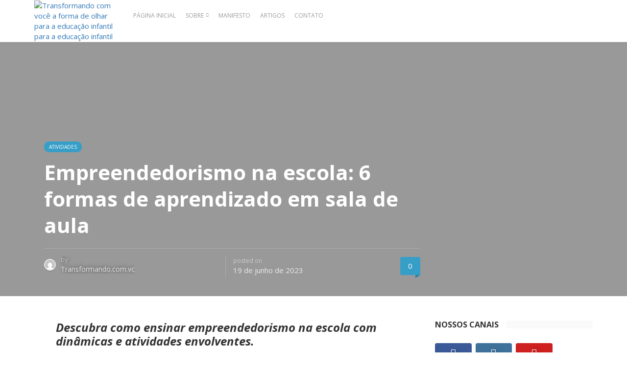

--- FILE ---
content_type: text/html; charset=UTF-8
request_url: https://transformando.com.vc/empreendedorismo-na-escola-6-formas-de-aprendizado-em-sala-de-aula/
body_size: 30642
content:
<!DOCTYPE html>
<html lang="pt-BR">
<head>
	<meta charset="UTF-8">
	<meta name="viewport" content="width=device-width, initial-scale=1">
	<link rel="pingback" href="https://transformando.com.vc/xmlrpc.php" />
	<script>var et_site_url='https://transformando.com.vc';var et_post_id='26112';function et_core_page_resource_fallback(a,b){"undefined"===typeof b&&(b=a.sheet.cssRules&&0===a.sheet.cssRules.length);b&&(a.onerror=null,a.onload=null,a.href?a.href=et_site_url+"/?et_core_page_resource="+a.id+et_post_id:a.src&&(a.src=et_site_url+"/?et_core_page_resource="+a.id+et_post_id))}
</script>            <script type="text/javascript" id="wpuf-language-script">
                var error_str_obj = {
                    'required' : 'is required',
                    'mismatch' : 'does not match',
                    'validation' : 'is not valid'
                }
            </script>
            <meta name='robots' content='index, follow, max-image-preview:large, max-snippet:-1, max-video-preview:-1' />
<meta property="og:site_name" content="Transformando com você a forma de olhar para a educação infantil" /><meta property="og:title" content="Empreendedorismo na escola: 6 formas de aprendizado em sala de aula" /><meta property="og:type" content="article" /><meta property="og:description" content="Descubra como ensinar empreendedorismo na escola com dinâmicas e atividades envolventes. &nbsp; De acordo com uma pesquisa realizada pelo Global Entrepreneurship Monitor (GEM), o Brasil é líder mundial em taxas..." /><meta property="og:url" content="https://transformando.com.vc/empreendedorismo-na-escola-6-formas-de-aprendizado-em-sala-de-aula/" /><meta property="og:image" content="https://transformando.com.vc/wp-content/uploads/2023/06/empreendedorismo_infantil_-1000x667.jpg" /><meta property="og:image:url" content="https://transformando.com.vc/wp-content/uploads/2023/06/empreendedorismo_infantil_-1000x667.jpg" /><meta name="twitter:card" content="summary_large_image" /><meta name="twitter:site" content="@" /><meta name="twitter:title" content="Empreendedorismo na escola: 6 formas de aprendizado em sala de aula" /><meta name="twitter:description" content="Descubra como ensinar empreendedorismo na escola com dinâmicas e atividades envolventes. &nbsp; De acordo com uma pesquisa realizada pelo Global Entrepreneurship Monitor (GEM), o Brasil é líder mundial em taxas..." /><meta name="twitter:url" content="https://transformando.com.vc/empreendedorismo-na-escola-6-formas-de-aprendizado-em-sala-de-aula/" /><meta name="twitter:image" content="https://transformando.com.vc/wp-content/uploads/2023/06/empreendedorismo_infantil_-1000x667.jpg" /><meta name="author" content="Transformando.com.vc">

	<!-- This site is optimized with the Yoast SEO plugin v20.8 - https://yoast.com/wordpress/plugins/seo/ -->
	<title>Empreendedorismo na escola: 6 formas de aprendizado em sala de aula - Transformando com você a forma de olhar para a educação infantil</title>
	<link rel="canonical" href="https://transformando.com.vc/empreendedorismo-na-escola-6-formas-de-aprendizado-em-sala-de-aula/" />
	<meta property="og:locale" content="pt_BR" />
	<meta property="og:type" content="article" />
	<meta property="og:title" content="Empreendedorismo na escola: 6 formas de aprendizado em sala de aula - Transformando com você a forma de olhar para a educação infantil" />
	<meta property="og:description" content="Descubra como ensinar empreendedorismo na escola com dinâmicas e atividades envolventes. &nbsp; De acordo com uma pesquisa realizada pelo Global Entrepreneurship Monitor (GEM), o Brasil é líder mundial em taxas de empreendedorismo. Segundo um levantamento da Globo, cerca de 60% dos jovens brasileiros com até 30 anos têm o desejo de empreender. Para auxiliar esses [&hellip;]" />
	<meta property="og:url" content="https://transformando.com.vc/empreendedorismo-na-escola-6-formas-de-aprendizado-em-sala-de-aula/" />
	<meta property="og:site_name" content="Transformando com você a forma de olhar para a educação infantil" />
	<meta property="article:publisher" content="https://web.facebook.com/transformando.com.vc" />
	<meta property="article:published_time" content="2023-06-19T18:46:40+00:00" />
	<meta property="article:modified_time" content="2023-06-19T18:47:32+00:00" />
	<meta property="og:image" content="http://transformando.com.vc/wp-content/uploads/2023/06/empreendedorismo_infantil_.jpg" />
	<meta property="og:image:width" content="2000" />
	<meta property="og:image:height" content="1333" />
	<meta property="og:image:type" content="image/jpeg" />
	<meta name="author" content="Transformando.com.vc" />
	<meta name="twitter:card" content="summary_large_image" />
	<script type="application/ld+json" class="yoast-schema-graph">{"@context":"https://schema.org","@graph":[{"@type":"Article","@id":"https://transformando.com.vc/empreendedorismo-na-escola-6-formas-de-aprendizado-em-sala-de-aula/#article","isPartOf":{"@id":"https://transformando.com.vc/empreendedorismo-na-escola-6-formas-de-aprendizado-em-sala-de-aula/"},"author":{"name":"Transformando.com.vc","@id":"https://transformando.com.vc/#/schema/person/75d82d34276d35ae05448f31159b3a66"},"headline":"Empreendedorismo na escola: 6 formas de aprendizado em sala de aula","datePublished":"2023-06-19T18:46:40+00:00","dateModified":"2023-06-19T18:47:32+00:00","mainEntityOfPage":{"@id":"https://transformando.com.vc/empreendedorismo-na-escola-6-formas-de-aprendizado-em-sala-de-aula/"},"wordCount":882,"commentCount":0,"publisher":{"@id":"https://transformando.com.vc/#organization"},"image":{"@id":"https://transformando.com.vc/empreendedorismo-na-escola-6-formas-de-aprendizado-em-sala-de-aula/#primaryimage"},"thumbnailUrl":"https://transformando.com.vc/wp-content/uploads/2023/06/empreendedorismo_infantil_.jpg","keywords":["Cultura Maker","educação empreendedora","Empreendedorismo","empreendedorismo na escola","oficinas"],"articleSection":["Atividades"],"inLanguage":"pt-BR","potentialAction":[{"@type":"CommentAction","name":"Comment","target":["https://transformando.com.vc/empreendedorismo-na-escola-6-formas-de-aprendizado-em-sala-de-aula/#respond"]}]},{"@type":"WebPage","@id":"https://transformando.com.vc/empreendedorismo-na-escola-6-formas-de-aprendizado-em-sala-de-aula/","url":"https://transformando.com.vc/empreendedorismo-na-escola-6-formas-de-aprendizado-em-sala-de-aula/","name":"Empreendedorismo na escola: 6 formas de aprendizado em sala de aula - Transformando com você a forma de olhar para a educação infantil","isPartOf":{"@id":"https://transformando.com.vc/#website"},"primaryImageOfPage":{"@id":"https://transformando.com.vc/empreendedorismo-na-escola-6-formas-de-aprendizado-em-sala-de-aula/#primaryimage"},"image":{"@id":"https://transformando.com.vc/empreendedorismo-na-escola-6-formas-de-aprendizado-em-sala-de-aula/#primaryimage"},"thumbnailUrl":"https://transformando.com.vc/wp-content/uploads/2023/06/empreendedorismo_infantil_.jpg","datePublished":"2023-06-19T18:46:40+00:00","dateModified":"2023-06-19T18:47:32+00:00","breadcrumb":{"@id":"https://transformando.com.vc/empreendedorismo-na-escola-6-formas-de-aprendizado-em-sala-de-aula/#breadcrumb"},"inLanguage":"pt-BR","potentialAction":[{"@type":"ReadAction","target":["https://transformando.com.vc/empreendedorismo-na-escola-6-formas-de-aprendizado-em-sala-de-aula/"]}]},{"@type":"ImageObject","inLanguage":"pt-BR","@id":"https://transformando.com.vc/empreendedorismo-na-escola-6-formas-de-aprendizado-em-sala-de-aula/#primaryimage","url":"https://transformando.com.vc/wp-content/uploads/2023/06/empreendedorismo_infantil_.jpg","contentUrl":"https://transformando.com.vc/wp-content/uploads/2023/06/empreendedorismo_infantil_.jpg","width":2000,"height":1333,"caption":"empreendedorismo infantil"},{"@type":"BreadcrumbList","@id":"https://transformando.com.vc/empreendedorismo-na-escola-6-formas-de-aprendizado-em-sala-de-aula/#breadcrumb","itemListElement":[{"@type":"ListItem","position":1,"name":"Início","item":"https://transformando.com.vc/"},{"@type":"ListItem","position":2,"name":"Empreendedorismo na escola: 6 formas de aprendizado em sala de aula"}]},{"@type":"WebSite","@id":"https://transformando.com.vc/#website","url":"https://transformando.com.vc/","name":"Transformando com você a forma de olhar para a educação infantil","description":"O Transformando.com.vc é um espaço de interação, compartilhamento de experiências e práticas, que acredita na transformação da educação infantil","publisher":{"@id":"https://transformando.com.vc/#organization"},"potentialAction":[{"@type":"SearchAction","target":{"@type":"EntryPoint","urlTemplate":"https://transformando.com.vc/?s={search_term_string}"},"query-input":"required name=search_term_string"}],"inLanguage":"pt-BR"},{"@type":"Organization","@id":"https://transformando.com.vc/#organization","name":"Transformando.com.vc","url":"https://transformando.com.vc/","logo":{"@type":"ImageObject","inLanguage":"pt-BR","@id":"https://transformando.com.vc/#/schema/logo/image/","url":"http://transformando.com.vc/wp-content/uploads/2020/11/logo-transformando-voce.png","contentUrl":"http://transformando.com.vc/wp-content/uploads/2020/11/logo-transformando-voce.png","width":400,"height":140,"caption":"Transformando.com.vc"},"image":{"@id":"https://transformando.com.vc/#/schema/logo/image/"},"sameAs":["https://web.facebook.com/transformando.com.vc","https://www.instagram.com/transformando.com.vc/","https://www.youtube.com/transformandocomvc"]},{"@type":"Person","@id":"https://transformando.com.vc/#/schema/person/75d82d34276d35ae05448f31159b3a66","name":"Transformando.com.vc","image":{"@type":"ImageObject","inLanguage":"pt-BR","@id":"https://transformando.com.vc/#/schema/person/image/","url":"https://secure.gravatar.com/avatar/ee5dd9d1faf24410ae5e2082f025768e87a67ac907770c354b9985502d0b032f?s=96&d=mm&r=g","contentUrl":"https://secure.gravatar.com/avatar/ee5dd9d1faf24410ae5e2082f025768e87a67ac907770c354b9985502d0b032f?s=96&d=mm&r=g","caption":"Transformando.com.vc"},"url":"https://transformando.com.vc/author/transformando-com-vc/"}]}</script>
	<!-- / Yoast SEO plugin. -->


<link rel='dns-prefetch' href='//fonts.googleapis.com' />
<link rel='preconnect' href='https://fonts.gstatic.com' crossorigin />
<link rel="alternate" type="application/rss+xml" title="Feed para Transformando com você a forma de olhar para a educação infantil &raquo;" href="https://transformando.com.vc/feed/" />
<link rel="alternate" type="application/rss+xml" title="Feed de comentários para Transformando com você a forma de olhar para a educação infantil &raquo;" href="https://transformando.com.vc/comments/feed/" />
<link rel="alternate" type="application/rss+xml" title="Feed de comentários para Transformando com você a forma de olhar para a educação infantil &raquo; Empreendedorismo na escola: 6 formas de aprendizado em sala de aula" href="https://transformando.com.vc/empreendedorismo-na-escola-6-formas-de-aprendizado-em-sala-de-aula/feed/" />
<link rel="alternate" title="oEmbed (JSON)" type="application/json+oembed" href="https://transformando.com.vc/wp-json/oembed/1.0/embed?url=https%3A%2F%2Ftransformando.com.vc%2Fempreendedorismo-na-escola-6-formas-de-aprendizado-em-sala-de-aula%2F" />
<link rel="alternate" title="oEmbed (XML)" type="text/xml+oembed" href="https://transformando.com.vc/wp-json/oembed/1.0/embed?url=https%3A%2F%2Ftransformando.com.vc%2Fempreendedorismo-na-escola-6-formas-de-aprendizado-em-sala-de-aula%2F&#038;format=xml" />
<style id='wp-img-auto-sizes-contain-inline-css' type='text/css'>
img:is([sizes=auto i],[sizes^="auto," i]){contain-intrinsic-size:3000px 1500px}
/*# sourceURL=wp-img-auto-sizes-contain-inline-css */
</style>
<style id='wp-emoji-styles-inline-css' type='text/css'>

	img.wp-smiley, img.emoji {
		display: inline !important;
		border: none !important;
		box-shadow: none !important;
		height: 1em !important;
		width: 1em !important;
		margin: 0 0.07em !important;
		vertical-align: -0.1em !important;
		background: none !important;
		padding: 0 !important;
	}
/*# sourceURL=wp-emoji-styles-inline-css */
</style>
<link rel='stylesheet' id='redux-extendify-styles-css' href='https://transformando.com.vc/wp-content/plugins/redux-framework/redux-core/assets/css/extendify-utilities.css?ver=4.4.1' type='text/css' media='all' />
<link rel='stylesheet' id='contact-form-7-css' href='https://transformando.com.vc/wp-content/plugins/contact-form-7/includes/css/styles.css?ver=5.8' type='text/css' media='all' />
<link rel='stylesheet' id='core-css' href='https://transformando.com.vc/wp-content/plugins/dinamize/css/dinamize.css?ver=6.9' type='text/css' media='all' />
<link rel='stylesheet' id='hfe-style-css' href='https://transformando.com.vc/wp-content/plugins/header-footer-elementor/assets/css/header-footer-elementor.css?ver=1.6.14' type='text/css' media='all' />
<link rel='stylesheet' id='elementor-icons-css' href='https://transformando.com.vc/wp-content/plugins/elementor/assets/lib/eicons/css/elementor-icons.min.css?ver=5.23.0' type='text/css' media='all' />
<link rel='stylesheet' id='elementor-frontend-css' href='https://transformando.com.vc/wp-content/plugins/elementor/assets/css/frontend.min.css?ver=3.16.6' type='text/css' media='all' />
<link rel='stylesheet' id='swiper-css' href='https://transformando.com.vc/wp-content/plugins/elementor/assets/lib/swiper/css/swiper.min.css?ver=5.3.6' type='text/css' media='all' />
<link rel='stylesheet' id='elementor-post-25069-css' href='https://transformando.com.vc/wp-content/uploads/elementor/css/post-25069.css?ver=1767821386' type='text/css' media='all' />
<link rel='stylesheet' id='elementor-pro-css' href='https://transformando.com.vc/wp-content/plugins/elementor-pro/assets/css/frontend.min.css?ver=3.15.1' type='text/css' media='all' />
<link rel='stylesheet' id='font-awesome-5-all-css' href='https://transformando.com.vc/wp-content/plugins/elementor/assets/lib/font-awesome/css/all.min.css?ver=3.16.6' type='text/css' media='all' />
<link rel='stylesheet' id='font-awesome-4-shim-css' href='https://transformando.com.vc/wp-content/plugins/elementor/assets/lib/font-awesome/css/v4-shims.min.css?ver=3.16.6' type='text/css' media='all' />
<link rel='stylesheet' id='elementor-global-css' href='https://transformando.com.vc/wp-content/uploads/elementor/css/global.css?ver=1767821386' type='text/css' media='all' />
<link rel='stylesheet' id='md-bone-vendor-style-css' href='https://transformando.com.vc/wp-content/themes/bone/css/vendor.css?ver=2.2.2' type='text/css' media='all' />
<link rel='stylesheet' id='md-bone-style-css' href='https://transformando.com.vc/wp-content/themes/bone/style.css?ver=2.2.2' type='text/css' media='all' />
<link rel='stylesheet' id='font-awesome-css' href='https://transformando.com.vc/wp-content/plugins/elementor/assets/lib/font-awesome/css/font-awesome.min.css?ver=4.7.0' type='text/css' media='all' />
<link rel='stylesheet' id='slb_core-css' href='https://transformando.com.vc/wp-content/plugins/simple-lightbox/client/css/app.css?ver=2.9.4' type='text/css' media='all' />
<link rel='stylesheet' id='wp-pagenavi-css' href='https://transformando.com.vc/wp-content/plugins/wp-pagenavi/pagenavi-css.css?ver=2.70' type='text/css' media='all' />
<link rel='stylesheet' id='forget-about-shortcode-buttons-css' href='https://transformando.com.vc/wp-content/plugins/forget-about-shortcode-buttons/public/css/button-styles.css?ver=2.1.3' type='text/css' media='all' />
<link rel='stylesheet' id='eael-general-css' href='https://transformando.com.vc/wp-content/plugins/essential-addons-for-elementor-lite/assets/front-end/css/view/general.min.css?ver=5.8.7' type='text/css' media='all' />
<link rel="preload" as="style" href="https://fonts.googleapis.com/css?family=Open%20Sans:300,400,500,600,700,800,300italic,400italic,500italic,600italic,700italic,800italic%7CPT%20Serif:400,700,400italic,700italic&#038;display=swap&#038;ver=1684852532" /><link rel="stylesheet" href="https://fonts.googleapis.com/css?family=Open%20Sans:300,400,500,600,700,800,300italic,400italic,500italic,600italic,700italic,800italic%7CPT%20Serif:400,700,400italic,700italic&#038;display=swap&#038;ver=1684852532" media="print" onload="this.media='all'"><noscript><link rel="stylesheet" href="https://fonts.googleapis.com/css?family=Open%20Sans:300,400,500,600,700,800,300italic,400italic,500italic,600italic,700italic,800italic%7CPT%20Serif:400,700,400italic,700italic&#038;display=swap&#038;ver=1684852532" /></noscript><link rel='stylesheet' id='md-bone-child-style-css' href='https://transformando.com.vc/wp-content/themes/bone-child/style.css?ver=1.0.0' type='text/css' media='all' />
<link rel='stylesheet' id='wpuf-css-css' href='https://transformando.com.vc/wp-content/plugins/wp-user-frontend/assets/css/frontend-forms.css?ver=6.9' type='text/css' media='all' />
<link rel='stylesheet' id='jquery-ui-css' href='https://transformando.com.vc/wp-content/plugins/wp-user-frontend/assets/css/jquery-ui-1.9.1.custom.css?ver=6.9' type='text/css' media='all' />
<link rel='stylesheet' id='wpuf-sweetalert2-css' href='https://transformando.com.vc/wp-content/plugins/wp-user-frontend/assets/vendor/sweetalert2/sweetalert2.css?ver=11.4.19' type='text/css' media='all' />
<link rel='stylesheet' id='wpfepp_custom_fields_css-css' href='https://transformando.com.vc/wp-content/plugins/frontend-publishing-pro/assets/css/custom-fields.css?ver=3.8.4' type='text/css' media='all' />
<link rel='stylesheet' id='google-fonts-1-css' href='https://fonts.googleapis.com/css?family=Roboto%3A100%2C100italic%2C200%2C200italic%2C300%2C300italic%2C400%2C400italic%2C500%2C500italic%2C600%2C600italic%2C700%2C700italic%2C800%2C800italic%2C900%2C900italic%7CRoboto+Slab%3A100%2C100italic%2C200%2C200italic%2C300%2C300italic%2C400%2C400italic%2C500%2C500italic%2C600%2C600italic%2C700%2C700italic%2C800%2C800italic%2C900%2C900italic&#038;display=auto&#038;ver=6.9' type='text/css' media='all' />
<link rel="preconnect" href="https://fonts.gstatic.com/" crossorigin><script type="text/javascript" src="https://transformando.com.vc/wp-includes/js/jquery/jquery.min.js?ver=3.7.1" id="jquery-core-js"></script>
<script type="text/javascript" src="https://transformando.com.vc/wp-includes/js/jquery/jquery-migrate.min.js?ver=3.4.1" id="jquery-migrate-js"></script>
<script type="text/javascript" src="https://transformando.com.vc/wp-content/plugins/dinamize/js/dinamize.js?ver=6.9" id="my-js-js"></script>
<script type="text/javascript" src="https://transformando.com.vc/wp-content/plugins/elementor/assets/lib/font-awesome/js/v4-shims.min.js?ver=3.16.6" id="font-awesome-4-shim-js"></script>
<script type="text/javascript" id="wpuf-ajax-script-js-extra">
/* <![CDATA[ */
var ajax_object = {"ajaxurl":"https://transformando.com.vc/wp-admin/admin-ajax.php","fill_notice":"Some Required Fields are not filled!"};
//# sourceURL=wpuf-ajax-script-js-extra
/* ]]> */
</script>
<script type="text/javascript" src="https://transformando.com.vc/wp-content/plugins/wp-user-frontend/assets/js/billing-address.js?ver=6.9" id="wpuf-ajax-script-js"></script>
<script type="text/javascript" src="https://transformando.com.vc/wp-content/themes/bone-child/js/jquery.mask.min.js?ver=6.9" id="mask-js"></script>
<script type="text/javascript" id="nossacausa-js-extra">
/* <![CDATA[ */
var nossacausa_dynamic_vars = {"ajax_url":"https://transformando.com.vc/wp-admin/admin-ajax.php","projects_url":"https://transformando.com.vc/projetos-2017/"};
//# sourceURL=nossacausa-js-extra
/* ]]> */
</script>
<script type="text/javascript" src="https://transformando.com.vc/wp-content/themes/bone-child/js/nossacausa.js?ver=6.9" id="nossacausa-js"></script>
<script type="text/javascript" src="https://transformando.com.vc/wp-includes/js/jquery/ui/core.min.js?ver=1.13.3" id="jquery-ui-core-js"></script>
<script type="text/javascript" src="https://transformando.com.vc/wp-includes/js/dist/dom-ready.min.js?ver=f77871ff7694fffea381" id="wp-dom-ready-js"></script>
<script type="text/javascript" src="https://transformando.com.vc/wp-includes/js/dist/hooks.min.js?ver=dd5603f07f9220ed27f1" id="wp-hooks-js"></script>
<script type="text/javascript" src="https://transformando.com.vc/wp-includes/js/dist/i18n.min.js?ver=c26c3dc7bed366793375" id="wp-i18n-js"></script>
<script type="text/javascript" id="wp-i18n-js-after">
/* <![CDATA[ */
wp.i18n.setLocaleData( { 'text direction\u0004ltr': [ 'ltr' ] } );
//# sourceURL=wp-i18n-js-after
/* ]]> */
</script>
<script type="text/javascript" id="wp-a11y-js-translations">
/* <![CDATA[ */
( function( domain, translations ) {
	var localeData = translations.locale_data[ domain ] || translations.locale_data.messages;
	localeData[""].domain = domain;
	wp.i18n.setLocaleData( localeData, domain );
} )( "default", {"translation-revision-date":"2025-12-02 14:20:10+0000","generator":"GlotPress\/4.0.3","domain":"messages","locale_data":{"messages":{"":{"domain":"messages","plural-forms":"nplurals=2; plural=n > 1;","lang":"pt_BR"},"Notifications":["Notifica\u00e7\u00f5es"]}},"comment":{"reference":"wp-includes\/js\/dist\/a11y.js"}} );
//# sourceURL=wp-a11y-js-translations
/* ]]> */
</script>
<script type="text/javascript" src="https://transformando.com.vc/wp-includes/js/dist/a11y.min.js?ver=cb460b4676c94bd228ed" id="wp-a11y-js"></script>
<script type="text/javascript" src="https://transformando.com.vc/wp-includes/js/jquery/ui/mouse.min.js?ver=1.13.3" id="jquery-ui-mouse-js"></script>
<script type="text/javascript" src="https://transformando.com.vc/wp-includes/js/clipboard.min.js?ver=2.0.11" id="clipboard-js"></script>
<script type="text/javascript" src="https://transformando.com.vc/wp-includes/js/plupload/moxie.min.js?ver=1.3.5.1" id="moxiejs-js"></script>
<script type="text/javascript" src="https://transformando.com.vc/wp-includes/js/plupload/plupload.min.js?ver=2.1.9" id="plupload-js"></script>
<script type="text/javascript" src="https://transformando.com.vc/wp-includes/js/underscore.min.js?ver=1.13.7" id="underscore-js"></script>
<script type="text/javascript" id="plupload-handlers-js-extra">
/* <![CDATA[ */
var pluploadL10n = {"queue_limit_exceeded":"Voc\u00ea tentou colocar um n\u00famero muito grande de arquivos na fila.","file_exceeds_size_limit":"%s ultrapassa o limite de tamanho de arquivo para envio deste site.","zero_byte_file":"Esse arquivo est\u00e1 vazio. Tente outro.","invalid_filetype":"Este arquivo n\u00e3o pode ser processado pelo servidor web.","not_an_image":"Este arquivo n\u00e3o \u00e9 uma imagem. Tente outro.","image_memory_exceeded":"Mem\u00f3ria excedida. Tente um arquivo menor.","image_dimensions_exceeded":"Isto \u00e9 maior do que o tamanho m\u00e1ximo. Tente outro.","default_error":"Erro ao enviar. Tente mais tarde.","missing_upload_url":"Erro de configura\u00e7\u00e3o. Contate o administrador do servidor.","upload_limit_exceeded":"Voc\u00ea s\u00f3 pode enviar 1 arquivo.","http_error":"Resposta inesperada do servidor. O arquivo pode ter sido enviado com sucesso. Verifique na biblioteca de m\u00eddia ou recarregue a p\u00e1gina.","http_error_image":"O servidor n\u00e3o consegue processar a imagem. Isso pode acontecer caso o servidor esteja ocupado ou n\u00e3o tenha recursos suficientes para concluir a tarefa. Enviar uma imagem menor pode ajudar. O tamanho m\u00e1ximo sugerido \u00e9 2560 pixeis.","upload_failed":"O envio falhou.","big_upload_failed":"Tente enviar este arquivo com o %1$scomponente de envio de arquivos do navegador%2$s.","big_upload_queued":"%s excede o tamanho m\u00e1ximo de arquivo para envios m\u00faltiplos quando usado em seu navegador.","io_error":"Erro IO.","security_error":"Erro de seguran\u00e7a.","file_cancelled":"Arquivo cancelado.","upload_stopped":"Envio interrompido.","dismiss":"Dispensar","crunching":"Processando\u2026","deleted":"movido para a lixeira.","error_uploading":"Falha ao enviar \u201c%s\u201d.","unsupported_image":"Esta imagem n\u00e3o pode ser exibida em um navegador web. Para obter melhores resultados, converta para JPEG antes de enviar.","noneditable_image":"O servidor web n\u00e3o pode gerar tamanhos de imagem responsivos para esta imagem. Converta-a para JPEG ou PNG antes de envi\u00e1-la.","file_url_copied":"O URL do arquivo foi copiado para \u00e0 \u00e1rea de transfer\u00eancia"};
//# sourceURL=plupload-handlers-js-extra
/* ]]> */
</script>
<script type="text/javascript" src="https://transformando.com.vc/wp-includes/js/plupload/handlers.min.js?ver=6.9" id="plupload-handlers-js"></script>
<script type="text/javascript" src="https://transformando.com.vc/wp-includes/js/jquery/ui/sortable.min.js?ver=1.13.3" id="jquery-ui-sortable-js"></script>
<script type="text/javascript" id="wpuf-upload-js-extra">
/* <![CDATA[ */
var wpuf_frontend_upload = {"confirmMsg":"Are you sure?","delete_it":"Yes, delete it","cancel_it":"No, cancel it","nonce":"9cfadba34d","ajaxurl":"https://transformando.com.vc/wp-admin/admin-ajax.php","max_filesize":"6144M","plupload":{"url":"https://transformando.com.vc/wp-admin/admin-ajax.php?nonce=954d65a6a1","flash_swf_url":"https://transformando.com.vc/wp-includes/js/plupload/plupload.flash.swf","filters":[{"title":"Allowed Files","extensions":"*"}],"multipart":true,"urlstream_upload":true,"warning":"Maximum number of files reached!","size_error":"The file you have uploaded exceeds the file size limit. Please try again.","type_error":"You have uploaded an incorrect file type. Please try again."}};
//# sourceURL=wpuf-upload-js-extra
/* ]]> */
</script>
<script type="text/javascript" src="https://transformando.com.vc/wp-content/plugins/wp-user-frontend/assets/js/upload.js?ver=6.9" id="wpuf-upload-js"></script>
<script type="text/javascript" id="wpuf-form-js-extra">
/* <![CDATA[ */
var wpuf_frontend = {"ajaxurl":"https://transformando.com.vc/wp-admin/admin-ajax.php","error_message":"Please fix the errors to proceed","nonce":"9cfadba34d","cancelSubMsg":"Are you sure you want to cancel your current subscription ?","delete_it":"Yes","cancel_it":"No","word_max_title":"Maximum word limit reached. Please shorten your texts.","word_max_details":"This field supports a maximum of %number% words, and the limit is reached. Remove a few words to reach the acceptable limit of the field.","word_min_title":"Minimum word required.","word_min_details":"This field requires minimum %number% words. Please add some more text.","char_max_title":"Maximum character limit reached. Please shorten your texts.","char_max_details":"This field supports a maximum of %number% characters, and the limit is reached. Remove a few characters to reach the acceptable limit of the field.","char_min_title":"Minimum character required.","char_min_details":"This field requires minimum %number% characters. Please add some more character."};
//# sourceURL=wpuf-form-js-extra
/* ]]> */
</script>
<script type="text/javascript" src="https://transformando.com.vc/wp-content/plugins/wp-user-frontend/assets/js/frontend-form.min.js?ver=6.9" id="wpuf-form-js"></script>
<script type="text/javascript" src="https://transformando.com.vc/wp-content/plugins/wp-user-frontend/assets/vendor/sweetalert2/sweetalert2.js?ver=11.4.19" id="wpuf-sweetalert2-js"></script>
<link rel="https://api.w.org/" href="https://transformando.com.vc/wp-json/" /><link rel="alternate" title="JSON" type="application/json" href="https://transformando.com.vc/wp-json/wp/v2/posts/26112" /><link rel="EditURI" type="application/rsd+xml" title="RSD" href="https://transformando.com.vc/xmlrpc.php?rsd" />
<meta name="generator" content="WordPress 6.9" />
<link rel='shortlink' href='https://transformando.com.vc/?p=26112' />
<meta name="generator" content="Redux 4.4.1" /><link rel="preload" href="https://transformando.com.vc/wp-content/plugins/bloom/core/admin/fonts/modules.ttf" as="font" crossorigin="anonymous">        <style>

        </style>
        <!-- Global site tag (gtag.js) - Google Analytics -->
<script async src="https://www.googletagmanager.com/gtag/js?id=UA-108717855-1"></script>
<script>
  window.dataLayer = window.dataLayer || [];
  function gtag(){dataLayer.push(arguments);}
  gtag('js', new Date());

  gtag('config', 'UA-108717855-1');
</script>

<!-- Google Tag Manager -->
<script>(function(w,d,s,l,i){w[l]=w[l]||[];w[l].push({'gtm.start':
new Date().getTime(),event:'gtm.js'});var f=d.getElementsByTagName(s)[0],
j=d.createElement(s),dl=l!='dataLayer'?'&l='+l:'';j.async=true;j.src=
'https://www.googletagmanager.com/gtm.js?id='+i+dl;f.parentNode.insertBefore(j,f);
})(window,document,'script','dataLayer','GTM-K535TKP');</script>
<!-- End Google Tag Manager —><meta name="generator" content="Elementor 3.16.6; features: e_dom_optimization, e_optimized_assets_loading, additional_custom_breakpoints; settings: css_print_method-external, google_font-enabled, font_display-auto">
<script id="md-custom-code-header" type="text/javascript">(function(w,d,s,l,i){w[l]=w[l]||[];w[l].push({'gtm.start':
new Date().getTime(),event:'gtm.js'});var f=d.getElementsByTagName(s)[0],
j=d.createElement(s),dl=l!='dataLayer'?'&l='+l:'';j.async=true;j.src=
'https://www.googletagmanager.com/gtm.js?id='+i+dl;f.parentNode.insertBefore(j,f);
})(window,document,'script','dataLayer','GTM-K535TKP');


<!-- Facebook Pixel Code -->
<script>
!function(f,b,e,v,n,t,s)
{if(f.fbq)return;n=f.fbq=function(){n.callMethod?
n.callMethod.apply(n,arguments):n.queue.push(arguments)};
if(!f._fbq)f._fbq=n;n.push=n;n.loaded=!0;n.version='2.0';
n.queue=[];t=b.createElement(e);t.async=!0;
t.src=v;s=b.getElementsByTagName(e)[0];
s.parentNode.insertBefore(t,s)}(window,document,'script',
'https://connect.facebook.net/en_US/fbevents.js');
 fbq('init', '224620576398801'); 
fbq('track', 'PageView');
</script>
<noscript>
 <img height="1" width="1" 
src="https://www.facebook.com/tr?id=224620576398801&ev=PageView
&noscript=1"/>
</noscript>
<!-- End Facebook Pixel Code -->


<meta name="google-site-verification" content="xrw8s7LMQTtAPhzFtVc4fBVlwgP3Z8NSMIRdbV4qdUw" />
<meta name="facebook-domain-verification" content="aovqdmg9nub1zqk5xui4kku9ji6zsf" /></script><link rel="icon" href="https://transformando.com.vc/wp-content/uploads/2017/01/marca-transformando-favicon-100x100.png" sizes="32x32" />
<link rel="icon" href="https://transformando.com.vc/wp-content/uploads/2017/01/marca-transformando-favicon.png" sizes="192x192" />
<link rel="apple-touch-icon" href="https://transformando.com.vc/wp-content/uploads/2017/01/marca-transformando-favicon.png" />
<meta name="msapplication-TileImage" content="https://transformando.com.vc/wp-content/uploads/2017/01/marca-transformando-favicon.png" />
		<style type="text/css" id="wp-custom-css">
			#wpadminbar { display: none; }
html, .admin-bar .siteHeader--fixed { margin-top: 0 !important; }

		</style>
		<style id="md_bone_opt-dynamic-css" title="dynamic-css" class="redux-options-output">.siteTitle--default{padding-top:0px;padding-right:0px;padding-bottom:0px;padding-left:0px;}.siteTitle--small{padding-top:0px;padding-right:0px;padding-bottom:0px;padding-left:0px;}.primaryBgColor,input[type="submit"],.postCategory,.progressContainer-bar,.reviewMeter-item-score,.reviewBox-summary-totalScore-wrap,.postTitle .featuredBadge,.btn.btn--solid,.postFormatLink .o-backgroundImg,.featuredBlock--slider article.noThumb,.post--review-meter-bar,.post--review-score, .post--tile.noThumb,.commentCountBox,.byCategoryListing-title i,.categoryTile .o-backgroundImg,.mdPostsListWidget .list-index,.widget_archive li:hover:after,.widget_calendar caption,.widget_calendar #today,.block-title span:after,.widget_mc4wp_form_widget input[type="submit"],.md-pagination .page-numbers.current,.offCanvasClose,.siteFooter-top-wrap, .woocommerce span.onsale, .woocommerce #respond input#submit.alt, .woocommerce a.button.alt, .woocommerce button.button.alt, .woocommerce input.button.alt, .woocommerce #respond input#submit.alt:hover, .woocommerce a.button.alt:hover, .woocommerce button.button.alt:hover, .woocommerce input.button.alt:hover, .woocommerce #respond input#submit:hover, .woocommerce a.button:hover, .woocommerce button.button:hover, .woocommerce input.button:hover, .woocommerce #respond input#submit, .woocommerce a.button, .woocommerce button.button, .woocommerce input.button, .woocommerce #respond input#submit.alt.disabled, .woocommerce #respond input#submit.alt.disabled:hover, .woocommerce #respond input#submit.alt:disabled, .woocommerce #respond input#submit.alt:disabled:hover, .woocommerce #respond input#submit.alt:disabled[disabled], .woocommerce #respond input#submit.alt:disabled[disabled]:hover, .woocommerce a.button.alt.disabled, .woocommerce a.button.alt.disabled:hover, .woocommerce a.button.alt:disabled, .woocommerce a.button.alt:disabled:hover, .woocommerce a.button.alt:disabled[disabled], .woocommerce a.button.alt:disabled[disabled]:hover, .woocommerce button.button.alt.disabled, .woocommerce button.button.alt.disabled:hover, .woocommerce button.button.alt:disabled, .woocommerce button.button.alt:disabled:hover, .woocommerce button.button.alt:disabled[disabled], .woocommerce button.button.alt:disabled[disabled]:hover, .woocommerce input.button.alt.disabled, .woocommerce input.button.alt.disabled:hover, .woocommerce input.button.alt:disabled, .woocommerce input.button.alt:disabled:hover, .woocommerce input.button.alt:disabled[disabled], .woocommerce input.button.alt:disabled[disabled]:hover, .headerCart .cart-contents .count, .woocommerce .widget_price_filter .ui-slider .ui-slider-range, .woocommerce .widget_price_filter .ui-slider .ui-slider-handle{background-color:#379EC7;}.primaryColor, .primaryColor:hover, .primaryColor:focus, .primaryColor:active, .authorName, .authorName a, .articleMeta-author a, .siteLogo-name,.articleTags-list > a:hover,.articleVia-list > a:hover,.articleSource-list > a:hover,.comment-author:hover,.bodyCopy a:hover,.post--card--bg.noThumb .postInfo .postMeta--author-author a,.loginFormWrapper .modal-close i,.navigation--offCanvas li > a:hover,.navigation--offCanvas li.current-menu-item > a,.postTitle .postFormatBadge,.widget_pages ul.children > li:before,.widget_categories ul.children > li:before,.widget_nav_menu .submenu-toggle,.widget_calendar td a,.tagcloud a:hover,.postTags-list > a:hover,.postVia-list > a:hover,.postSource-list > a:hover,.widget_recent_comments .comment-author-link,.widget_recent_comments .comment-author-link a,.tabs-nav li.active a,.widget_pages li > a:before,.postFormatBadge,.comment-author, .postMeta--author-author a,.postFormatQuote:before,.logged-in-as a:first-child,.menu--offCanvas li.current-menu-item > a,.siteFooter-copyright a, .woocommerce .star-rating, .woocommerce div.product p.price, .woocommerce div.product span.price{color:#379EC7;}.titleFont,.postTitle,h1,h2,h3,h4,h5,h6,.widget_recent_comments .comment-author-link,.widget_recent_comments li > a,.widget_recent_entries a,.widget_rss a.rsswidget,.widget_rss .rss-date{font-family:"Open Sans",Arial, Helvetica, sans-serif;font-display:swap;}body, .bodyCopy{font-family:"PT Serif",Georgia, serif;font-display:swap;}label,input[type=submit],.metaText,.metaFont,.metaBtn,.postMeta,.postCategory,.blockHeading,.comment-reply-title,.wp-caption,.gallery-caption,.widget-title,.btn,.navigation,.logged-in-as,.widget_calendar table,.tagcloud a,.widget_nav_menu .menu,.widget_categories li,.widget_meta li > a,.widget_pages li,.widget_archive a,.comment-reply-title small, .woocommerce div.product .woocommerce-tabs .panel h2, .woocommerce h2, .woocommerce #respond input#submit, .woocommerce a.button, .woocommerce button.button, .woocommerce input.button, .woocommerce .page-title, .woocommerce nav.woocommerce-pagination ul li a, .woocommerce nav.woocommerce-pagination ul li span, .woocommerce div.product form.cart .reset_variations{font-family:"Open Sans",Arial, Helvetica, sans-serif;font-display:swap;}</style><style id="md-custom-style" type="text/css" media="all">.fotorama__thumb-border,.tagcloud a:hover,.postTags-list > a:hover,.postVia-list > a:hover,.postSource-list > a:hover,.tabs-nav li.active a:after,.navigation--standard > ul > li > a:before,.articleTags-list > a:hover,.articleVia-list > a:hover,.articleSource-list > a:hover,.bodyCopy a:hover,input[type="submit"],input[type="submit"]:hover{border-color:#379EC7;}.reviewMeter-item-score:after,.commentCountBox:before{border-top-color:#379EC7;}.siteHeader--fixed {
  visibility: visible  !important;
  opacity: 1 !important;
}</style><link rel='stylesheet' id='et-gf-open-sans-css' href='https://fonts.googleapis.com/css?family=Open+Sans%3A400%2C700&#038;ver=1.3.12' type='text/css' media='all' />
<link rel='stylesheet' id='et_bloom-css-css' href='https://transformando.com.vc/wp-content/plugins/bloom/css/style.css?ver=1.3.12' type='text/css' media='all' />
<link rel='stylesheet' id='plugins-css' href='https://transformando.com.vc/wp-content/themes/bone-child/css/plugin.css?ver=6.9' type='text/css' media='all' />
</head>

<body class="wp-singular post-template-default single single-post postid-26112 single-format-standard wp-theme-bone wp-child-theme-bone-child et_bloom ehf-template-bone ehf-stylesheet-bone-child mtp-26112 mtp-post-empreendedorismo-na-escola-6-formas-de-aprendizado-em-sala-de-aula is-smoothScrollEnabled elementor-default elementor-kit-25069">
	<!-- Google Tag Manager (noscript) -->
<noscript><iframe src="https://www.googletagmanager.com/ns.html?id=GTM-K535TKP";
height="0" width="0" style="display:none;visibility:hidden"></iframe></noscript>
<!-- End Google Tag Manager (noscript) —>
	<!-- siteWrap -->
	<div class="siteWrap">
					<div class="siteHeader-widgetArea">
			<div id="custom_html-14" class="widget_text widget widget_custom_html"><div class="textwidget custom-html-widget"><!-- e0ed9a21960dd36df215599bac7bd897 --></div></div>			</div>
		
		<!-- siteHeader -->
		<header class="siteHeader siteHeader--compact">

			<div class="siteHeader-nav js-searchOuter">
				<div class="container">
					<div class="flexbox">
						<div class="siteHeader-component--left flexbox-item">
							<div class="menuToggleBtn js-menu-toggle btn btn--circle hidden-sm hidden-md hidden-lg"><i class="fa fa-navicon"></i></div>
							<div class="menuToggleBtn js-menu-toggle btn btn--pill hidden-xs hidden-md hidden-lg"><i class="fa fa-navicon"></i><span>Menu</span></div>
							<div class="siteTitle siteTitle--default siteTitle--compact hidden-xs hidden-sm metaFont">
								<a class="siteLogo siteLogo--image" href="https://transformando.com.vc/" title="Transformando com você a forma de olhar para a educação infantil" rel="home">
		<img src="http://transformando.com.vc/wp-content/uploads/2023/05/logo_transformandocomvc_2023.png" width="1080" height="351" data-hidpi="http://transformando.com.vc/wp-content/uploads/2023/05/logo_transformandocomvc_2023.png" rel="logo" alt="Transformando com você a forma de olhar para a educação infantil" style="max-height:65px;">
	</a>
							</div>

							<nav class="navigation navigation--main navigation--standard hidden-xs hidden-sm">
								<ul id="menu-primary-menu" class="menu"><li id="menu-item-421" class="menu-item menu-item-type-custom menu-item-object-custom menu-item-home menu-item-421"><a href="https://transformando.com.vc/">Página inicial</a></li>
<li id="menu-item-416" class="menu-item menu-item-type-post_type menu-item-object-page menu-item-has-children menu-item-416"><a href="https://transformando.com.vc/sobre/">Sobre</a>
<ul class="sub-menu">
	<li id="menu-item-23819" class="menu-item menu-item-type-post_type menu-item-object-post menu-item-23819"><a href="https://transformando.com.vc/uniao-faz-vida-criancas-com-brilho-nos-olhos/">Programa A União Faz a Vida</a></li>
</ul>
</li>
<li id="menu-item-22556" class="menu-item menu-item-type-post_type menu-item-object-post menu-item-22556"><a href="https://transformando.com.vc/manifesto-inspiracao/">Manifesto</a></li>
<li id="menu-item-24471" class="menu-item menu-item-type-taxonomy menu-item-object-category menu-item-24471"><a href="https://transformando.com.vc/categoria/noticias/">Artigos</a></li>
<li id="menu-item-419" class="menu-item menu-item-type-post_type menu-item-object-page menu-item-419"><a href="https://transformando.com.vc/contato/">Contato</a></li>
</ul>							</nav>
						</div>

						<div class="siteHeader-component--center flexbox-item hidden-md hidden-lg">
								<div class="siteTitle siteTitle--small siteTitle--compact metaFont">
									<a class="siteLogo siteLogo--image" href="https://transformando.com.vc/" title="Transformando com você a forma de olhar para a educação infantil" rel="home">
				<img src="http://transformando.com.vc/wp-content/uploads/2023/05/logo_transformandocomvc_2023.png" width="1080" height="351" data-hidpi="http://transformando.com.vc/wp-content/uploads/2023/05/logo_transformandocomvc_2023.png" rel="logo" alt="Transformando com você a forma de olhar para a educação infantil" style="max-height:65px;">
			</a>

								</div>
							</div>

						<div class="siteHeader-component--right headerActions flexbox-item">
							<div class="compactSearch">
								<div class="searchToggleBtn btn btn--circle js-searchToggle hidden-sm"><i class="fa fa-search iconSearch"></i><i class="fa fa-times iconClose"></i></div>
								<div class="searchToggleBtn btn btn--pill js-searchToggle hidden-xs hidden-md hidden-lg"><i class="fa fa-search iconSearch"></i><i class="fa fa-times iconClose"></i><span>Search</span></div>
								<div class="searchField metaFont">
	<form class="searchField-form" method="get" action="https://transformando.com.vc/">
		<input type="text" name="s" class="searchField-form-input" placeholder="Search..." value="">
		<button type="submit" class="searchField-form-btn"><i class="fa fa-search"></i></button>
	</form>
</div>							</div>

							
													</div><!-- end headerActions -->
					</div>
				</div>
			</div><!-- end siteHeader-nav -->

						<div class="siteHeader--fixed js-fixedHeader js-searchOuter">
				<div class="container">
					<div class="flexbox">
						<div class="flexbox-item">
							<div class="menuToggleBtn js-menu-toggle hidden-md hidden-lg btn btn--circle"><i class="fa fa-navicon"></i></div>
							<div class="siteTitle siteTitle--default siteTitle--compact hidden-xs hidden-sm metaFont">
								<a class="siteLogo siteLogo--image" href="https://transformando.com.vc/" title="Transformando com você a forma de olhar para a educação infantil" rel="home">
		<img src="http://transformando.com.vc/wp-content/uploads/2023/05/logo_transformandocomvc_2023.png" width="1080" height="351" data-hidpi="http://transformando.com.vc/wp-content/uploads/2023/05/logo_transformandocomvc_2023.png" rel="logo" alt="Transformando com você a forma de olhar para a educação infantil" style="max-height:65px;">
	</a>
							</div>

							<div class="siteTitle siteTitle--compact siteTitle--small hidden-md hidden-lg metaFont">
								<a class="siteLogo siteLogo--image" href="https://transformando.com.vc/" title="Transformando com você a forma de olhar para a educação infantil" rel="home">
				<img src="http://transformando.com.vc/wp-content/uploads/2023/05/logo_transformandocomvc_2023.png" width="1080" height="351" data-hidpi="http://transformando.com.vc/wp-content/uploads/2023/05/logo_transformandocomvc_2023.png" rel="logo" alt="Transformando com você a forma de olhar para a educação infantil" style="max-height:65px;">
			</a>

							</div>

							<nav class="navigation navigation--main navigation--standard hidden-xs hidden-sm">
								<ul id="menu-primary-menu-1" class="menu"><li class="menu-item menu-item-type-custom menu-item-object-custom menu-item-home menu-item-421"><a href="https://transformando.com.vc/">Página inicial</a></li>
<li class="menu-item menu-item-type-post_type menu-item-object-page menu-item-has-children menu-item-416"><a href="https://transformando.com.vc/sobre/">Sobre</a>
<ul class="sub-menu">
	<li class="menu-item menu-item-type-post_type menu-item-object-post menu-item-23819"><a href="https://transformando.com.vc/uniao-faz-vida-criancas-com-brilho-nos-olhos/">Programa A União Faz a Vida</a></li>
</ul>
</li>
<li class="menu-item menu-item-type-post_type menu-item-object-post menu-item-22556"><a href="https://transformando.com.vc/manifesto-inspiracao/">Manifesto</a></li>
<li class="menu-item menu-item-type-taxonomy menu-item-object-category menu-item-24471"><a href="https://transformando.com.vc/categoria/noticias/">Artigos</a></li>
<li class="menu-item menu-item-type-post_type menu-item-object-page menu-item-419"><a href="https://transformando.com.vc/contato/">Contato</a></li>
</ul>							</nav>
						</div>

						<div class="headerActions flexbox-item">
							<div class="compactSearch">
								<div class="searchToggleBtn btn btn--circle js-searchToggle"><i class="fa fa-search iconSearch"></i><i class="fa fa-times iconClose"></i></div>
								<div class="searchField metaFont">
	<form class="searchField-form" method="get" action="https://transformando.com.vc/">
		<input type="text" name="s" class="searchField-form-input" placeholder="Search..." value="">
		<button type="submit" class="searchField-form-btn"><i class="fa fa-search"></i></button>
	</form>
</div>							</div>

							
													</div><!-- end headerActions -->
					</div>
				</div>
			</div><!-- end siteHeader fixed -->
			
		</header>
		<!-- end siteHeader -->
<main class="layoutBody">
	<article itemscope itemtype="http://schema.org/BlogPosting" class="postSingle postSingle--billboard hentry post-26112 post type-post status-publish format-standard has-post-thumbnail category-atividades tag-cultura-maker tag-educacao-empreendedora tag-empreendedorismo tag-empreendedorismo-na-escola tag-oficinas">
				<div class="postSingle--billboard-cover">
			<div id="md-single-cover" class="postSingle--billboard-cover-bgImg"  style="background-image: url(https://transformando.com.vc/wp-content/uploads/2023/06/empreendedorismo_infantil_.jpg);"></div>
			
			<div class="container">
				<div class="postInfo overlayInfo">
					<div id="md-billboard-info" class="postSingle-header postSingle-header--billboard postSingle-header--big">
						<ul class="postCategories list-inline"><li><a class="postCategory" href="https://transformando.com.vc/categoria/atividades/" title="View all posts in Atividades" rel="tag">Atividades</a></li></ul>						<h1 itemprop="headline" class="postTitle entry-title">Empreendedorismo na escola: 6 formas de aprendizado em sala de aula</h1>
										<div class="postMeta postMeta--3 flexbox">
					<div class="flexbox-item">
								<div class="postMeta--author postMeta--author--4 o-media vcard author">
			<div class="postMeta--author-avatar o-media-left o-media--middle photo"><img alt='avatar' src='https://secure.gravatar.com/avatar/ee5dd9d1faf24410ae5e2082f025768e87a67ac907770c354b9985502d0b032f?s=32&#038;d=mm&#038;r=g' srcset='https://secure.gravatar.com/avatar/ee5dd9d1faf24410ae5e2082f025768e87a67ac907770c354b9985502d0b032f?s=64&#038;d=mm&#038;r=g 2x' class='avatar avatar-32 photo' height='32' width='32' decoding='async'/></div>
			<div class="postMeta--author-text o-media-body o-media--middle">
				<span class="metaText--sub">by</span>
				<div class="postMeta--author-author metaFont fn">
					<a href="https://transformando.com.vc/author/transformando-com-vc/" title="Posts de Transformando.com.vc" rel="author">Transformando.com.vc</a>				</div>
			</div>
		</div>
							</div>
					<div class="flexbox-item">
						<div>
							<span class="metaText--sub">posted on</span>
							<div class="metaFont metaDate"><abbr itemprop="datePublished" content="2023-06-19" class="published updated" title="19 de junho de 2023">19 de junho de 2023</abbr></div>	
						</div>
					</div>
					<div class="flexbox-item">
												<a href="https://transformando.com.vc/empreendedorismo-na-escola-6-formas-de-aprendizado-em-sala-de-aula/#respond" title="Comment" class="metaFont commentCountBox">
							0						</a>
					</div>
				</div>
								</div>
				</div>
			</div>

			<!-- Additional schema meta -->
			<div itemscope itemprop="publisher" itemtype="http://schema.org/Organization" class="hidden">
				<meta itemprop="name" content="Transformando com você a forma de olhar para a educação infantil">
									<div itemprop="logo" itemscope itemtype="https://schema.org/ImageObject" class="hidden">
						<meta itemprop="url" content="http://transformando.com.vc/wp-content/uploads/2023/05/logo_transformandocomvc_2023.png"/><meta itemprop="width" content="1080"/><meta itemprop="height" content="351"/>		            </div>
							</div>
			<meta itemprop="dateModified" content="19 de junho de 2023">
			<a itemprop="mainEntityOfPage" href="" class="hidden"></a>
			<div itemprop="image" itemscope itemtype="https://schema.org/ImageObject">
				<meta itemprop="url" content="https://transformando.com.vc/wp-content/uploads/2023/06/empreendedorismo_infantil_-1000x667.jpg"/><meta itemprop="width" content="1000"/><meta itemprop="height" content="667"/>            </div>
		</div>
				
		<div class="container">
			<div class="layoutContent clearfix">

				<div class="layoutContent-main hasRightSidebar">				

												
						<div class="postContentWrap">
							<div itemprop="articleBody" class="postContent bodyCopy">
								<h3><strong><i>Descubra como ensinar empreendedorismo na escola com dinâmicas e atividades envolventes.</i></strong></h3>
<p>&nbsp;</p>
<p><span style="font-weight: 400;">De acordo com uma pesquisa realizada pelo Global Entrepreneurship Monitor (GEM), o Brasil é líder mundial em taxas de empreendedorismo. Segundo um levantamento da Globo, cerca de 60% dos jovens brasileiros com até 30 anos têm o desejo de empreender. Para auxiliar esses futuros empreendedores, é importante investir no ensino de </span><b>empreendedorismo na escola</b><span style="font-weight: 400;">. </span></p>
<p><span style="font-weight: 400;">O empreendedorismo vai além da habilidade de criar um negócio, englobando diversos fatores, como gerenciamento de tempo, finanças, iniciativa, criatividade, inovação, gerenciamento de riscos, além da capacidade de planejar e gerenciar projetos para alcançar metas.</span></p>
<p><span style="font-weight: 400;">A seguir, apresentamos seis formas de ensinar empreendedorismo que contribuirão para o desenvolvimento futuro dos alunos: </span></p>
<h2><span style="font-weight: 400;">1. Criação de uma empresa na sala de aula</span></h2>
<p><span style="font-weight: 400;">A aprendizagem baseada em projetos coloca o aluno como protagonista do processo educacional. Essa abordagem estimula valores empreendedores, como autoconfiança, motivação, dedicação e trabalho em equipe.</span></p>
<p><span style="font-weight: 400;">Uma excelente ideia é permitir que os alunos aprendam na prática, trabalhando em equipes para desenvolver um plano de negócios para uma empresa fictícia ou uma ideia de negócio real. Isso inclui:</span></p>
<ul>
<li style="font-weight: 400;" aria-level="1"><span style="font-weight: 400;">descrição da empresa;</span></li>
<li style="font-weight: 400;" aria-level="1"><span style="font-weight: 400;">definição da área de atuação da empresa;</span></li>
<li style="font-weight: 400;" aria-level="1"><span style="font-weight: 400;">pesquisa de mercado;</span></li>
<li style="font-weight: 400;" aria-level="1"><span style="font-weight: 400;">análise financeira;</span></li>
<li style="font-weight: 400;" aria-level="1"><span style="font-weight: 400;">estratégias de marketing;</span></li>
<li style="font-weight: 400;" aria-level="1"><span style="font-weight: 400;">elaboração de um plano de implementação;</span></li>
<li style="font-weight: 400;" aria-level="1"><span style="font-weight: 400;">definição de metas;</span></li>
<li style="font-weight: 400;" aria-level="1"><span style="font-weight: 400;">criação de cargos e funções dentro da empresa, como CEO, gerente de marketing, gerente de finanças, entre outros.</span></li>
</ul>
<h2><span style="font-weight: 400;">2. Experiências práticas fora da sala de aula</span></h2>
<p><span style="font-weight: 400;">Uma maneira eficaz de ensinar empreendedorismo é levar os alunos para fora da sala de aula e proporcionar experiências no mercado real. É possível organizar visitas a empresas de sucesso, a fim de inspirar o espírito empreendedor e mostrar-lhes  como um negócio funciona na prática.</span></p>
<p><span style="font-weight: 400;">Caso não seja possível realizar essas visitas, uma alternativa é levar os alunos para conhecer o Sebrae local, onde eles poderão entender os processos e desafios do empreendedorismo.</span></p>
<h2><span style="font-weight: 400;">3. Uso de jogos para estimular o espírito empreendedor:</span></h2>
<p><span style="font-weight: 400;">Os jogos são uma forma divertida e envolvente de ensinar empreendedorismo na escola. O Sebrae, por exemplo, disponibiliza jogos on-line gratuitos, como:</span></p>
<ul>
<li style="font-weight: 400;" aria-level="1"><a href="https://sebrae.com.br/sites/PortalSebrae/cursosonline/jogo-online-fazendinha-de-negocios,28e861edcf3f0710VgnVCM1000004c00210aRCRD"><span style="font-weight: 400;">Fazendinha de negócios</span></a><span style="font-weight: 400;">;</span></li>
<li style="font-weight: 400;" aria-level="1"><a href="https://sebrae.com.br/sites/PortalSebrae/cursosonline/jogo-online-sr-ciclo,f84961edcf3f0710VgnVCM1000004c00210aRCRD"><span style="font-weight: 400;">Sr. Ciclo</span></a><span style="font-weight: 400;">;</span></li>
<li style="font-weight: 400;" aria-level="1"><a href="https://sebrae.com.br/sites/PortalSebrae/cursosonline/jogo-online-fabrica-de-chocolate,d9d0868fe83f0710VgnVCM1000004c00210aRCRD"><span style="font-weight: 400;">Fábrica de chocolate</span></a><span style="font-weight: 400;">;</span></li>
<li style="font-weight: 400;" aria-level="1"><a href="https://sebrae.com.br/sites/PortalSebrae/cursosonline/jogo-online-nem-parece-jogo-de-pizzaria,2f0961edcf3f0710VgnVCM1000004c00210aRCRD"><span style="font-weight: 400;">Nem parece jogo de Pizzaria</span></a><span style="font-weight: 400;">;</span></li>
<li style="font-weight: 400;" aria-level="1"><a href="https://sebrae.com.br/sites/PortalSebrae/cursosonline/jogo-online-a-fantastica-loja-de-feiticos,3598868fe83f0710VgnVCM1000004c00210aRCRD"><span style="font-weight: 400;">A Fantástica Loja de Feitiços</span></a><span style="font-weight: 400;">;</span></li>
<li style="font-weight: 400;" aria-level="1"><a href="https://sebrae.com.br/sites/PortalSebrae/cursosonline/jogo-saga-do-heroi,5fe0b0f94afe0710VgnVCM1000004c00210aRCRD"><span style="font-weight: 400;">A saga do Herói</span></a><span style="font-weight: 400;">;</span></li>
<li style="font-weight: 400;" aria-level="1"><a href="https://sebrae.com.br/sites/PortalSebrae/cursosonline/jogo-online-negocio-de-outro-planeta,950961edcf3f0710VgnVCM1000004c00210aRCRD"><span style="font-weight: 400;">Negócio de outro planeta</span></a><span style="font-weight: 400;">. </span></li>
</ul>
<h2><span style="font-weight: 400;">4. Palestras de empreendedores</span></h2>
<p><span style="font-weight: 400;">Convidar empreendedores locais para compartilhar suas experiências e inspirar os alunos é uma excelente estratégia. Antes da visita, peça aos alunos que pesquisem sobre o negócio e preparem perguntas relevantes, como:</span></p>
<ul>
<li style="font-weight: 400;" aria-level="1"><span style="font-weight: 400;">O que levou você a empreender?</span></li>
<li style="font-weight: 400;" aria-level="1"><span style="font-weight: 400;">Quais são os maiores desafios do empreendedorismo?</span></li>
<li style="font-weight: 400;" aria-level="1"><span style="font-weight: 400;">Quais são as principais vantagens do empreendedorismo?</span></li>
<li style="font-weight: 400;" aria-level="1"><span style="font-weight: 400;">Você tem dicas para quem deseja empreender?</span></li>
</ul>
<p><span style="font-weight: 400;">Caso não seja possível contar com empreendedores locais, o professor pode apresentar estudos de caso de empreendedores famosos como:</span></p>
<ul>
<li style="font-weight: 400;" aria-level="1"><span style="font-weight: 400;">Flávio Augusto (Wise up)</span></li>
<li style="font-weight: 400;" aria-level="1"><span style="font-weight: 400;">João Apolinário (Polishop)</span></li>
<li style="font-weight: 400;" aria-level="1"><span style="font-weight: 400;">Luiza Trajano (Magazine Luiza)</span></li>
<li style="font-weight: 400;" aria-level="1"><span style="font-weight: 400;">Fabiana Salles (Gesto)</span></li>
<li style="font-weight: 400;" aria-level="1"><span style="font-weight: 400;">Dulce Pugliese (Amil)</span></li>
<li style="font-weight: 400;" aria-level="1"><span style="font-weight: 400;">Alexandre Costa (Cacau Show)</span></li>
<li style="font-weight: 400;" aria-level="1"><span style="font-weight: 400;">Abílio Diniz (Pão de Açúcar)</span></li>
</ul>
<h2><span style="font-weight: 400;">5. Tempestade de ideias de negócios</span></h2>
<p><span style="font-weight: 400;">Promova uma tempestade de ideias entre os alunos, desafiando-os a apresentar algumas  ideias de negócios. O professor pode dividir a turma em grupos  e pedir que</span> <span style="font-weight: 400;">a partir de uma das ideias apresentadas, </span><span style="font-weight: 400;">desenvolvam uma empresa fictícia para resolver um problema específico, por exemplo:</span></p>
<ul>
<li style="font-weight: 400;" aria-level="1"><span style="font-weight: 400;">Soluções para reduzir o impacto ambiental.</span></li>
<li style="font-weight: 400;" aria-level="1"><span style="font-weight: 400;">Soluções inovadoras para melhorar a educação.</span></li>
<li style="font-weight: 400;" aria-level="1"><span style="font-weight: 400;">Maneiras de promover a saúde e o bem-estar.</span></li>
<li style="font-weight: 400;" aria-level="1"><span style="font-weight: 400;">Desenvolvimento de produtos ou serviços que melhorem a acessibilidade para pessoas com deficiência.</span></li>
<li style="font-weight: 400;" aria-level="1"><span style="font-weight: 400;">Produtos ou serviços que promovam a igualdade de gênero e o empoderamento feminino.</span></li>
<li style="font-weight: 400;" aria-level="1"><span style="font-weight: 400;">Soluções para desafios relacionados à alimentação, como redução do desperdício e promoção de uma alimentação saudável.</span></li>
<li style="font-weight: 400;" aria-level="1"><span style="font-weight: 400;">Produtos ou serviços que melhorem o bem-estar dos animais.</span></li>
</ul>
<p><span style="font-weight: 400;">Os alunos devem criar ideias de negócios e elaborar um plano de ação, considerando os custos, público-alvo, estratégias de marketing, metas, entre outros. Eles também devem apresentar suas ideias em formato de </span><i><span style="font-weight: 400;">pitch</span></i><span style="font-weight: 400;"> para uma banca avaliadora. Se possível, convide empreendedores locais para avaliar os negócios.</span></p>
<p><span style="font-weight: 400;">O grupo com a melhor ideia pode receber um prêmio ou troféu, estimulando assim a criatividade e o pensamento empreendedor.</span></p>
<h2><span style="font-weight: 400;">6. Ensino de outras habilidades</span></h2>
<p><span style="font-weight: 400;">O empreendedorismo abrange mais do que apenas a habilidade de ter uma ideia e criar um negócio. Para ensinar empreendedorismo de forma abrangente, também é necessário abordar outras habilidades importantes como:</span></p>
<ul>
<li style="font-weight: 400;" aria-level="1"><span style="font-weight: 400;">inteligência emocional;</span></li>
<li style="font-weight: 400;" aria-level="1"><span style="font-weight: 400;">educação financeira;</span></li>
<li style="font-weight: 400;" aria-level="1"><span style="font-weight: 400;">criatividade;</span></li>
<li style="font-weight: 400;" aria-level="1"><span style="font-weight: 400;">liderança;</span></li>
<li style="font-weight: 400;" aria-level="1"><span style="font-weight: 400;">lógica;</span></li>
<li style="font-weight: 400;" aria-level="1"><span style="font-weight: 400;">resiliência;</span></li>
<li style="font-weight: 400;" aria-level="1"><span style="font-weight: 400;">respeito e empatia;</span></li>
<li style="font-weight: 400;" aria-level="1"><span style="font-weight: 400;">pensamento estratégico;</span></li>
<li style="font-weight: 400;" aria-level="1"><span style="font-weight: 400;">capacidade de negociação;</span></li>
<li style="font-weight: 400;" aria-level="1"><span style="font-weight: 400;">networking;</span></li>
<li style="font-weight: 400;" aria-level="1"><span style="font-weight: 400;">conhecimento da jornada do cliente;</span></li>
<li style="font-weight: 400;" aria-level="1"><span style="font-weight: 400;">flexibilidade e adaptabilidade;</span></li>
<li style="font-weight: 400;" aria-level="1"><span style="font-weight: 400;">pensamento analítico;</span></li>
<li style="font-weight: 400;" aria-level="1"><span style="font-weight: 400;">oratória;</span></li>
<li style="font-weight: 400;" aria-level="1"><span style="font-weight: 400;">habilidades em informática.</span></li>
</ul>
<p><span style="font-weight: 400;">O professor pode utilizar jogos para </span><a href="https://transformando.com.vc/6-jogos-de-logica-para-aprimorar-o-raciocinio-na-escola/"><span style="font-weight: 400;">aprimorar o raciocínio lógico</span></a><span style="font-weight: 400;"> e outras atividades para desenvolver essas habilidades.</span></p>
<p><span style="font-weight: 400;">É possível ensinar empreendedorismo de forma prática e envolvente na escola, preparando os alunos para um futuro empreendedor de sucesso. Gostou desse artigo? Confira também outras </span><a href="https://transformando.com.vc/empreendedorismo-na-escola-como-inserir-habilidades-do-mundo-real-nas-aulas/"><span style="font-weight: 400;">habilidades do mundo real que podem ser ensinadas para crianças</span></a><span style="font-weight: 400;">. </span></p>
							</div>
						</div>
							
							
							
												
								
		<footer class="postFooter postFooter--single">
						<div class="postFooter-top flexbox">
				
								
									<div class="flexbox-item">
					<div class="postTags postMeta"><div class="postMeta-title metaFont">Tagged in</div><div class="postTags-list"><a class="postTag metaFont" href="https://transformando.com.vc/tag/cultura-maker/" title="View all posts in Cultura Maker" rel="tag">Cultura Maker</a><a class="postTag metaFont" href="https://transformando.com.vc/tag/educacao-empreendedora/" title="View all posts in educação empreendedora" rel="tag">educação empreendedora</a><a class="postTag metaFont" href="https://transformando.com.vc/tag/empreendedorismo/" title="View all posts in Empreendedorismo" rel="tag">Empreendedorismo</a><a class="postTag metaFont" href="https://transformando.com.vc/tag/empreendedorismo-na-escola/" title="View all posts in empreendedorismo na escola" rel="tag">empreendedorismo na escola</a><a class="postTag metaFont" href="https://transformando.com.vc/tag/oficinas/" title="View all posts in oficinas" rel="tag">oficinas</a></div></div>					</div>
							</div>
						<div class="postFooter-bottom hidden-print">
								<div class="postMeta postMeta--2 clearfix">
					<div class="flexbox">
						<div class="flexbox-item">
							<div class="addthis_toolbox addthis_default_style addthis_32x32_style" addthis:title="Empreendedorismo na escola: 6 formas de aprendizado em sala de aula" addthis:url="https://transformando.com.vc/empreendedorismo-na-escola-6-formas-de-aprendizado-em-sala-de-aula/" addthis:description="Descubra como ensinar empreendedorismo na escola com dinâmicas e atividades envolventes. &nbsp; De acordo com uma pesquisa realizada pelo Global Entrepreneurship Monitor (GEM), o Brasil é líder mundial em taxas de empreendedorismo. Segundo um levantamento da Globo, cerca de 60% dos jovens brasileiros com até 30 anos têm o desejo de empreender. Para auxiliar esses&hellip;"><a class="addthis_button_preferred_1"></a><a class="addthis_button_preferred_2"></a><a class="addthis_button_preferred_3"></a><a class="addthis_button_compact"></a><a class="addthis_counter addthis_bubble_style"></a></div>						</div>
						<div class="flexbox-item">
							<a href="#" class="metaLink metaFont mdPostLike mdPostLike--compact js-mdPostLike" data-post_id="26112" title="Like"><i class="fa fa-heart-o"></i>&nbsp;4</a>						</div>
					</div>
				</div>
						</div>
		</footer>
	
													<div class="adSidebar adSidebar--3">
							<div id="custom_html-12" class="widget_text widget widget_custom_html"><div class="textwidget custom-html-widget"><!-- 1097132086f51622e690bba116088f37 --></div></div>	
							</div>
						
						<div itemprop="author" itemscope itemtype="http://schema.org/Person" class="authorBox">
	<div class="authorBox-avatar"><img alt='avatar' src='https://secure.gravatar.com/avatar/ee5dd9d1faf24410ae5e2082f025768e87a67ac907770c354b9985502d0b032f?s=100&#038;d=mm&#038;r=g' srcset='https://secure.gravatar.com/avatar/ee5dd9d1faf24410ae5e2082f025768e87a67ac907770c354b9985502d0b032f?s=200&#038;d=mm&#038;r=g 2x' class='avatar avatar-100 photo' height='100' width='100' itemprop="image" decoding='async'/></div>
	<div class="authorBox-text">
		<div class="authorBox-name authorName">
			<h4 itemprop="name" ><a href="https://transformando.com.vc/author/transformando-com-vc/" title="Posts de Transformando.com.vc" rel="author">Transformando.com.vc</a></h4>
		</div>
		<p class="authorBox-bio metaFont"></p>

		<ul class="authorBox-socials list-inline">
						<li>
				<a href="mailto:transformando.com.vc@gmail.com" target="_blank" title="Email"><i class="fa fa-envelope"></i></a>
			</li>
			
			
			
			
			
			
			
					</ul>
	</div>
</div>
						<div class="postNavigation u-wideBlock--content">
	<div class="postNavigation-inner">
	
		<div class="flexbox">
			<div class="flexbox-item">
								<div class="postNavigation-prev clearfix">
										<div class="postNavigation-thumb">
						<img width="100" height="100" src="https://transformando.com.vc/wp-content/uploads/2023/06/Educacao_-financeira-infantil-nas_-escolas-100x100.jpg" class="attachment-md_bone_xs size-md_bone_xs wp-post-image" alt="educacao financeira infantil" decoding="async" srcset="https://transformando.com.vc/wp-content/uploads/2023/06/Educacao_-financeira-infantil-nas_-escolas-100x100.jpg 100w, https://transformando.com.vc/wp-content/uploads/2023/06/Educacao_-financeira-infantil-nas_-escolas-150x150.jpg 150w" sizes="(max-width: 100px) 100vw, 100px" />					</div>
										<span class="metaFont">Previous article</span>
					<span class="postTitle">Como ensinar educação financeira: 6 dinâmicas para fazer em sala de aula</span>
					<a href="https://transformando.com.vc/como-ensinar-educacao-financeira-6-dinamicas-para-fazer-em-sala-de-aula/" class="u-stretched"></a>
				</div>
							</div>
			
			<div class="flexbox-item">
								<div class="postNavigation-next clearfix">
										<div class="postNavigation-thumb">
						<img width="100" height="100" src="https://transformando.com.vc/wp-content/uploads/2023/06/rotina_estudos-100x100.jpg" class="attachment-md_bone_xs size-md_bone_xs wp-post-image" alt="" decoding="async" loading="lazy" srcset="https://transformando.com.vc/wp-content/uploads/2023/06/rotina_estudos-100x100.jpg 100w, https://transformando.com.vc/wp-content/uploads/2023/06/rotina_estudos-150x150.jpg 150w" sizes="auto, (max-width: 100px) 100vw, 100px" />					</div>
										<span class="metaFont">Next article</span>
					<span class="postTitle">Rotina de estudos: como incentivar os alunos a organizarem seu dia a dia</span>
					<a href="https://transformando.com.vc/rotina-de-estudos-como-incentivar-os-alunos-a-organizarem-seu-dia-a-dia/" class="u-stretched"></a>
				</div>
							</div>
		</div>
		
	</div>
</div>										
							<div class="relatedPosts relatedPosts--card">
		<h5 class="blockHeading blockHeading--grey"><span><i class="fa fa-hand-o-right"></i>You may also like</span></h5>
		
					
							<div class="row">
							<div class="col-xs-12 col-sm-6">
					
<article class="postItem post--card--bg post-28235 post type-post status-publish format-standard has-post-thumbnail category-artigos category-atividades category-geral category-materiais">
		<div class="o-backgroundImg o-backgroundImg--dimmed" style="background-image: url('https://transformando.com.vc/wp-content/uploads/2025/09/criancas-felizes-na-escola-primaria-400x274.jpg');"></div>
		<div class="postInfo">
		<h3 class="postTitle entry-title">
			<a href="https://transformando.com.vc/quando-o-cotidiano-vira-descoberta-o-que-uma-musica-infantil-pode-nos-ensinar-sobre-protagonismo-na-educacao-infantil/" rel="bookmark">Quando o cotidiano vira descoberta: o que uma música infantil pode nos ensinar sobre protagonismo na Educação Infantil</a>
		</h3>
				<div class="postMeta--author postMeta--author--1 o-media vcard author">
			<div class="postMeta--author-avatar o-media-left o-media--middle photo"><img alt='avatar' src='https://secure.gravatar.com/avatar/ee5dd9d1faf24410ae5e2082f025768e87a67ac907770c354b9985502d0b032f?s=24&#038;d=mm&#038;r=g' srcset='https://secure.gravatar.com/avatar/ee5dd9d1faf24410ae5e2082f025768e87a67ac907770c354b9985502d0b032f?s=48&#038;d=mm&#038;r=g 2x' class='avatar avatar-24 photo' height='24' width='24' loading='lazy' decoding='async'/></div>
			<div class="postMeta--author-text o-media-body o-media--middle">
				<span class="postMeta--author-author metaFont fn"><a href="https://transformando.com.vc/author/transformando-com-vc/" title="Posts de Transformando.com.vc" rel="author">Transformando.com.vc</a></span><span class="middot">&middot;</span><span class="metaText metaDate"><abbr itemprop="datePublished" content="2025-09-29" class="published updated" title="29 de setembro de 2025">29 de setembro de 2025</abbr></span>	
			</div>
		</div>
			</div>
	<a href="https://transformando.com.vc/quando-o-cotidiano-vira-descoberta-o-que-uma-musica-infantil-pode-nos-ensinar-sobre-protagonismo-na-educacao-infantil/" rel="bookmark" class="u-stretched"></a>
</article>				</div>

							
			
					
							<div class="col-xs-12 col-sm-6">
					
<article class="postItem post--card--bg post-27226 post type-post status-publish format-standard has-post-thumbnail category-artigos category-atividades category-geral tag-brincadeiras tag-dia-do-brincar tag-dia-mundial-da-brincar tag-educacao">
		<div class="o-backgroundImg o-backgroundImg--dimmed" style="background-image: url('https://transformando.com.vc/wp-content/uploads/2024/05/full-shot-girl-jumping-rope-1-400x266.jpg');"></div>
		<div class="postInfo">
		<h3 class="postTitle entry-title">
			<a href="https://transformando.com.vc/celebrar-o-dia-mundial-do-brincar-e-promover-o-desenvolvimento-infantil/" rel="bookmark">Celebrar o Dia Mundial do Brincar é promover o desenvolvimento infantil</a>
		</h3>
				<div class="postMeta--author postMeta--author--1 o-media vcard author">
			<div class="postMeta--author-avatar o-media-left o-media--middle photo"><img alt='avatar' src='https://secure.gravatar.com/avatar/ee5dd9d1faf24410ae5e2082f025768e87a67ac907770c354b9985502d0b032f?s=24&#038;d=mm&#038;r=g' srcset='https://secure.gravatar.com/avatar/ee5dd9d1faf24410ae5e2082f025768e87a67ac907770c354b9985502d0b032f?s=48&#038;d=mm&#038;r=g 2x' class='avatar avatar-24 photo' height='24' width='24' loading='lazy' decoding='async'/></div>
			<div class="postMeta--author-text o-media-body o-media--middle">
				<span class="postMeta--author-author metaFont fn"><a href="https://transformando.com.vc/author/transformando-com-vc/" title="Posts de Transformando.com.vc" rel="author">Transformando.com.vc</a></span><span class="middot">&middot;</span><span class="metaText metaDate"><abbr itemprop="datePublished" content="2024-05-28" class="published updated" title="28 de maio de 2024">28 de maio de 2024</abbr></span>	
			</div>
		</div>
			</div>
	<a href="https://transformando.com.vc/celebrar-o-dia-mundial-do-brincar-e-promover-o-desenvolvimento-infantil/" rel="bookmark" class="u-stretched"></a>
</article>				</div>

							
							</div>
			
					
							<div class="row">
							<div class="col-xs-12 col-sm-6">
					
<article class="postItem post--card--bg post-27045 post type-post status-publish format-standard has-post-thumbnail category-atividades tag-comunicacao tag-educacao-infantil tag-efetividade-na-educacao tag-ensino tag-ensino-fundamental tag-seguranca-emocional">
		<div class="o-backgroundImg o-backgroundImg--dimmed" style="background-image: url('https://transformando.com.vc/wp-content/uploads/2023/10/photo_5044140061100190876_y-400x266.jpg');"></div>
		<div class="postInfo">
		<h3 class="postTitle entry-title">
			<a href="https://transformando.com.vc/qual-a-importancia-da-afetividade-na-educacao-infantil/" rel="bookmark">Qual a importância da afetividade na educação infantil?</a>
		</h3>
				<div class="postMeta--author postMeta--author--1 o-media vcard author">
			<div class="postMeta--author-avatar o-media-left o-media--middle photo"><img alt='avatar' src='https://secure.gravatar.com/avatar/ee5dd9d1faf24410ae5e2082f025768e87a67ac907770c354b9985502d0b032f?s=24&#038;d=mm&#038;r=g' srcset='https://secure.gravatar.com/avatar/ee5dd9d1faf24410ae5e2082f025768e87a67ac907770c354b9985502d0b032f?s=48&#038;d=mm&#038;r=g 2x' class='avatar avatar-24 photo' height='24' width='24' loading='lazy' decoding='async'/></div>
			<div class="postMeta--author-text o-media-body o-media--middle">
				<span class="postMeta--author-author metaFont fn"><a href="https://transformando.com.vc/author/transformando-com-vc/" title="Posts de Transformando.com.vc" rel="author">Transformando.com.vc</a></span><span class="middot">&middot;</span><span class="metaText metaDate"><abbr itemprop="datePublished" content="2023-10-30" class="published updated" title="30 de outubro de 2023">30 de outubro de 2023</abbr></span>	
			</div>
		</div>
			</div>
	<a href="https://transformando.com.vc/qual-a-importancia-da-afetividade-na-educacao-infantil/" rel="bookmark" class="u-stretched"></a>
</article>				</div>

							
			
					
							<div class="col-xs-12 col-sm-6">
					
<article class="postItem post--card--bg post-25760 post type-post status-publish format-standard has-post-thumbnail category-atividades tag-atividades tag-ciencias tag-educacao-infantil tag-experimentos tag-materiais">
		<div class="o-backgroundImg o-backgroundImg--dimmed" style="background-image: url('https://transformando.com.vc/wp-content/uploads/2022/08/image1-1-400x300.jpg');"></div>
		<div class="postInfo">
		<h3 class="postTitle entry-title">
			<a href="https://transformando.com.vc/6-experiencias-para-criancas-veja-dicas-para-trabalhar-em-sala-de-aula/" rel="bookmark">6 experiências para crianças: veja dicas para trabalhar em sala de aula</a>
		</h3>
				<div class="postMeta--author postMeta--author--1 o-media vcard author">
			<div class="postMeta--author-avatar o-media-left o-media--middle photo"><img alt='avatar' src='https://secure.gravatar.com/avatar/ee5dd9d1faf24410ae5e2082f025768e87a67ac907770c354b9985502d0b032f?s=24&#038;d=mm&#038;r=g' srcset='https://secure.gravatar.com/avatar/ee5dd9d1faf24410ae5e2082f025768e87a67ac907770c354b9985502d0b032f?s=48&#038;d=mm&#038;r=g 2x' class='avatar avatar-24 photo' height='24' width='24' loading='lazy' decoding='async'/></div>
			<div class="postMeta--author-text o-media-body o-media--middle">
				<span class="postMeta--author-author metaFont fn"><a href="https://transformando.com.vc/author/transformando-com-vc/" title="Posts de Transformando.com.vc" rel="author">Transformando.com.vc</a></span><span class="middot">&middot;</span><span class="metaText metaDate"><abbr itemprop="datePublished" content="2022-08-19" class="published updated" title="19 de agosto de 2022">19 de agosto de 2022</abbr></span>	
			</div>
		</div>
			</div>
	<a href="https://transformando.com.vc/6-experiencias-para-criancas-veja-dicas-para-trabalhar-em-sala-de-aula/" rel="bookmark" class="u-stretched"></a>
</article>				</div>

							
							</div>
			
			</div>

						
<div id="comments" class="comments-area">

			<div class="comments-title blockHeading blockHeading--grey titleFont">
			<span class="hidden-xs">
				<i class="fa fa-comments"></i>There are no comments yet			</span>
			<span class="hidden-sm hidden-md hidden-lg">
				<i class="fa fa-comments"></i>No comments			</span>
		</div>

	
	
		<div id="respond" class="comment-respond">
		<h3 id="reply-title" class="comment-reply-title">Deixe um comentário <small><a rel="nofollow" id="cancel-comment-reply-link" href="/empreendedorismo-na-escola-6-formas-de-aprendizado-em-sala-de-aula/#respond" style="display:none;">Cancelar resposta</a></small></h3><form action="https://transformando.com.vc/wp-comments-post.php" method="post" id="commentform" class="comment-form"><p class="comment-notes"><span id="email-notes">O seu endereço de e-mail não será publicado.</span> <span class="required-field-message">Campos obrigatórios são marcados com <span class="required">*</span></span></p><p class="comment-form-comment"><label for="comment">Comentário <span class="required">*</span></label> <textarea id="comment" name="comment" cols="45" rows="8" maxlength="65525" required></textarea></p><p class="comment-form-author"><label for="author">Nome <span class="required">*</span></label> <input id="author" name="author" type="text" value="" size="30" maxlength="245" autocomplete="name" required /></p>
<p class="comment-form-email"><label for="email">E-mail <span class="required">*</span></label> <input id="email" name="email" type="email" value="" size="30" maxlength="100" aria-describedby="email-notes" autocomplete="email" required /></p>
<p class="comment-form-url"><label for="url">Site</label> <input id="url" name="url" type="url" value="" size="30" maxlength="200" autocomplete="url" /></p>
<p class="form-submit"><input name="submit" type="submit" id="submit" class="submit" value="Publicar comentário" /> <input type='hidden' name='comment_post_ID' value='26112' id='comment_post_ID' />
<input type='hidden' name='comment_parent' id='comment_parent' value='0' />
</p><p style="display: none;"><input type="hidden" id="akismet_comment_nonce" name="akismet_comment_nonce" value="9260a98a53" /></p><p style="display: none !important;" class="akismet-fields-container" data-prefix="ak_"><label>&#916;<textarea name="ak_hp_textarea" cols="45" rows="8" maxlength="100"></textarea></label><input type="hidden" id="ak_js_1" name="ak_js" value="228"/><script>document.getElementById( "ak_js_1" ).setAttribute( "value", ( new Date() ).getTime() );</script></p></form>	</div><!-- #respond -->
	
</div><!-- .comments-area -->

				</div><!-- end layoutContent-main -->
				
				<aside id="mdSidebar" class="layoutContent-sidebar sidebar sidebar--right js-sticky-sidebar">
					<div class="theiaStickySidebar"><div id="md_social_widget-3" class="widget mdSocialWidget"><h4 class="widget-title"><span>Nossos canais</span></h4><ul class="socialList socialList--inline metaFont">
	<li class="socialList-facebook"><a href="https://www.facebook.com/transformando.com.vc/"><i class="fa fa-facebook"></i></a></li><li class="socialList-instagram"><a href="https://www.instagram.com/transformando.com.vc/"><i class="fa fa-instagram"></i></a></li><li class="socialList-youtube"><a href="https://www.youtube.com/transformandocomvc"><i class="fa fa-youtube"></i></a></li></ul>
</div><div id="bloomwidget-3" class="widget widget_bloomwidget">
				<div class='et_bloom_widget_content et_bloom_make_form_visible et_bloom_optin et_bloom_optin_1' style='display: none;'>
					<style type="text/css">.et_bloom .et_bloom_optin_1 .et_bloom_form_content { background-color: #fafafa !important; } .et_bloom .et_bloom_optin_1 .et_bloom_form_container .et_bloom_form_header { background-color: #fafafa !important; } .et_bloom .et_bloom_optin_1 .et_bloom_form_content button { background-color: #379ec7 !important; } .et_bloom .et_bloom_optin_1 .et_bloom_form_content .et_bloom_fields i { color: #379ec7 !important; } .et_bloom .et_bloom_optin_1 .et_bloom_form_content .et_bloom_custom_field_radio i:before { background: #379ec7 !important; } .et_bloom .et_bloom_optin_1 .et_bloom_form_content button { background-color: #379ec7 !important; } .et_bloom .et_bloom_optin_1 .et_bloom_form_container h2, .et_bloom .et_bloom_optin_1 .et_bloom_form_container h2 span, .et_bloom .et_bloom_optin_1 .et_bloom_form_container h2 strong { font-family: "Open Sans", Helvetica, Arial, Lucida, sans-serif; }.et_bloom .et_bloom_optin_1 .et_bloom_form_container p, .et_bloom .et_bloom_optin_1 .et_bloom_form_container p span, .et_bloom .et_bloom_optin_1 .et_bloom_form_container p strong, .et_bloom .et_bloom_optin_1 .et_bloom_form_container form input, .et_bloom .et_bloom_optin_1 .et_bloom_form_container form button span { font-family: "Open Sans", Helvetica, Arial, Lucida, sans-serif; } </style>
					<div class='et_bloom_form_container et_bloom_rounded et_bloom_form_text_light'>
						
			<div class="et_bloom_form_container_wrapper clearfix">
				<div class="et_bloom_header_outer">
					<div class="et_bloom_form_header et_bloom_header_text_dark">
						<img src="https://transformando.com.vc/wp-content/plugins/bloom/images/premade-image-10.png" alt="Newsletter" class=" et_bloom_image_slideup et_bloom_image">
						<div class="et_bloom_form_text">
						<h2 style="text-align: center;">Newsletter</h2><p style="text-align: center;">Juntos, professores e alunos podem transformar a educação. Cadastre-se e receba em primeira mão todas as novidades por e-mail.</p>
					</div>
						
					</div>
				</div>
				<div class="et_bloom_form_content et_bloom_1_field et_bloom_bottom_stacked et_bloom_custom_html_form" data-optin_id="optin_1" data-service="custom_form" data-list_id="custom_form" data-page_id="26112" data-account="custom_form">
					<div role="main" id="sidebar-right-newsletter-df1ec873453de08010d5"></div>

<script type="text/javascript" src="https://d335luupugsy2.cloudfront.net/js/rdstation-forms/stable/rdstation-forms.min.js"></script>
<script type="text/javascript">
  new RDStationForms('sidebar-right-newsletter-df1ec873453de08010d5-html', 'UA-108717855-1').createForm();
</script>

					<div class="et_bloom_success_container">
						<span class="et_bloom_success_checkmark"></span>
					</div>
					<h2 class="et_bloom_success_message">You have Successfully Subscribed!</h2>
					
				</div>
			</div>
			<span class="et_bloom_close_button"></span>
					</div>
				</div></div><div id="custom_html-2" class="widget_text widget widget_custom_html"><div class="textwidget custom-html-widget"><div role="main" id="newsletter-f691f2e3ef9940894768"></div> <script type="text/javascript" src="https://d335luupugsy2.cloudfront.net/js/rdstation-forms/stable/rdstation-forms.min.js"></script> <script type="text/javascript">

new RDStationForms('newsletter-f691f2e3ef9940894768-html', 'UA-108717855-1').createForm();

</script></div></div><div id="search-3" class="widget widget_search"><div class="searchField metaFont">
	<form class="searchField-form" method="get" action="https://transformando.com.vc/">
		<input type="text" name="s" class="searchField-form-input" placeholder="Search..." value="">
		<button type="submit" class="searchField-form-btn"><i class="fa fa-search"></i></button>
	</form>
</div></div><div id="md_categories_widget-4" class="widget mdCategoriesWidget"><h4 class="widget-title"><span>Categorias</span></h4><ul>			<li>
				<div class="categoryTile category-estudos">
					<a href="https://transformando.com.vc/categoria/estudos/" class="o-blockLink">
					<div class="o-backgroundImg o-backgroundImg--dimmed" style="background-image: url('https://transformando.com.vc/wp-content/uploads/2025/10/bandeira-na-praca-de-buenos-aires-argentina-2-de-dezembro-de-2023-200x170.jpg');"></div>
					<div class="categoryTile-info u-absCentered">
						<h4 class="categoryTile-info-name btn btn--pill btn--solid">Estudos</h4>
						<span class="categoryTile-info-count metaFont">85&nbsp;posts</span>
					</div>					
					</a>
				</div>
			</li>
						<li>
				<div class="categoryTile category-bons-exemplos">
					<a href="https://transformando.com.vc/categoria/bons-exemplos/" class="o-blockLink">
					<div class="o-backgroundImg o-backgroundImg--dimmed" style="background-image: url('https://transformando.com.vc/wp-content/uploads/2025/12/WhatsApp-Image-2025-12-08-at-16.44.12-200x170.jpeg');"></div>
					<div class="categoryTile-info u-absCentered">
						<h4 class="categoryTile-info-name btn btn--pill btn--solid">Bons exemplos</h4>
						<span class="categoryTile-info-count metaFont">76&nbsp;posts</span>
					</div>					
					</a>
				</div>
			</li>
						<li>
				<div class="categoryTile category-noticias">
					<a href="https://transformando.com.vc/categoria/noticias/" class="o-blockLink">
					<div class="o-backgroundImg o-backgroundImg--dimmed" style="background-image: url('https://transformando.com.vc/wp-content/uploads/2025/12/low-angle-view-flag-against-clear-blue-sky-200x170.jpg');"></div>
					<div class="categoryTile-info u-absCentered">
						<h4 class="categoryTile-info-name btn btn--pill btn--solid">Notícias</h4>
						<span class="categoryTile-info-count metaFont">72&nbsp;posts</span>
					</div>					
					</a>
				</div>
			</li>
						<li>
				<div class="categoryTile category-cultura">
					<a href="https://transformando.com.vc/categoria/cultura/" class="o-blockLink">
					<div class="o-backgroundImg o-backgroundImg--dimmed" style="background-image: url('https://transformando.com.vc/wp-content/uploads/2025/12/low-angle-view-flag-against-clear-blue-sky-200x170.jpg');"></div>
					<div class="categoryTile-info u-absCentered">
						<h4 class="categoryTile-info-name btn btn--pill btn--solid">Cultura</h4>
						<span class="categoryTile-info-count metaFont">47&nbsp;posts</span>
					</div>					
					</a>
				</div>
			</li>
						<li>
				<div class="categoryTile category-metodos">
					<a href="https://transformando.com.vc/categoria/metodos/" class="o-blockLink">
					<div class="o-backgroundImg o-backgroundImg--dimmed" style="background-image: url('https://transformando.com.vc/wp-content/uploads/2025/06/Agencia-Brasil-200x170.jpeg');"></div>
					<div class="categoryTile-info u-absCentered">
						<h4 class="categoryTile-info-name btn btn--pill btn--solid">Metodologias</h4>
						<span class="categoryTile-info-count metaFont">40&nbsp;posts</span>
					</div>					
					</a>
				</div>
			</li>
						<li>
				<div class="categoryTile category-colunistas">
					<a href="https://transformando.com.vc/categoria/colunistas/" class="o-blockLink">
					<div class="o-backgroundImg o-backgroundImg--dimmed" style="background-image: url('https://transformando.com.vc/wp-content/uploads/2025/10/bandeira-na-praca-de-buenos-aires-argentina-2-de-dezembro-de-2023-200x170.jpg');"></div>
					<div class="categoryTile-info u-absCentered">
						<h4 class="categoryTile-info-name btn btn--pill btn--solid">Colunistas</h4>
						<span class="categoryTile-info-count metaFont">27&nbsp;posts</span>
					</div>					
					</a>
				</div>
			</li>
						<li>
				<div class="categoryTile category-entrevistas">
					<a href="https://transformando.com.vc/categoria/entrevistas/" class="o-blockLink">
					<div class="o-backgroundImg o-backgroundImg--dimmed" style="background-image: url('https://transformando.com.vc/wp-content/uploads/2022/01/educacao_inovadora-200x170.jpg');"></div>
					<div class="categoryTile-info u-absCentered">
						<h4 class="categoryTile-info-name btn btn--pill btn--solid">Entrevistas</h4>
						<span class="categoryTile-info-count metaFont">9&nbsp;posts</span>
					</div>					
					</a>
				</div>
			</li>
						<li>
				<div class="categoryTile category-eventos">
					<a href="https://transformando.com.vc/categoria/eventos/" class="o-blockLink">
					<div class="o-backgroundImg o-backgroundImg--dimmed" style="background-image: url('https://transformando.com.vc/wp-content/uploads/2022/01/educacao_colaborativa_competitiva-200x170.jpg');"></div>
					<div class="categoryTile-info u-absCentered">
						<h4 class="categoryTile-info-name btn btn--pill btn--solid">Eventos</h4>
						<span class="categoryTile-info-count metaFont">9&nbsp;posts</span>
					</div>					
					</a>
				</div>
			</li>
			</ul></div><div id="md_popular_widget-3" class="widget mdPopularWidget">			<ul class="u-noStyleList">
								<li>
					<article class="postItem post--listBg post-24022 post type-post status-publish format-standard has-post-thumbnail category-noticias tag-escola-e-politica tag-escola-sem-partido tag-politica tag-politica-na-escola tag-politicas-sociais">
	<div class="o-backgroundImg o-backgroundImg--dimmed" style="background-image: url('https://transformando.com.vc/wp-content/uploads/2018/06/microphone-with-crowd-picture-id171580043-400x267.jpg');"></div>
	<div class="postInfo flexbox">
				<div class="flexbox-item">
			<span class="listIndex metaFont">1</span>
		</div>
				<div class="flexbox-item">
			<h3 class="postTitle entry-title">Tudo o que você precisa saber sobre a Escola sem Partido</h3>
						<div class="metaText">
				<i class="fa fa-comment-o"></i>
				<span class="hidden-xs"> 24 comments</span>			</div>
					</div>
	</div>
	<a href="https://transformando.com.vc/compreendendo-a-escola-sem-partido/" rel="bookmark" class="o-overlayLink"></a>
</article>				</li>
												<li>
					<article class="postItem post--listBg post-24321 post type-post status-publish format-standard has-post-thumbnail category-estudos category-materiais tag-alice-no-pais-das-maravilhas tag-ensino tag-leitura-infantil tag-livros tag-o-pequeno-principe">
	<div class="o-backgroundImg o-backgroundImg--dimmed" style="background-image: url('https://transformando.com.vc/wp-content/uploads/2018/10/kids-reading-picture-id911699988-400x267.jpg');"></div>
	<div class="postInfo flexbox">
				<div class="flexbox-item">
			<span class="listIndex metaFont">2</span>
		</div>
				<div class="flexbox-item">
			<h3 class="postTitle entry-title">7 livros para o ensino fundamental que são imperdíveis para ensinar valores</h3>
						<div class="metaText">
				<i class="fa fa-comment-o"></i>
				<span class="hidden-xs"> 19 comments</span>			</div>
					</div>
	</div>
	<a href="https://transformando.com.vc/livros-para-ensino-fundamental/" rel="bookmark" class="o-overlayLink"></a>
</article>				</li>
												<li>
					<article class="postItem post--listBg post-22853 post type-post status-publish format-standard has-post-thumbnail category-bons-exemplos tag-futuro-da-educacao tag-incentivo tag-inovacao tag-inspiracao tag-transformacao">
	<div class="o-backgroundImg o-backgroundImg--dimmed" style="background-image: url('https://transformando.com.vc/wp-content/uploads/2018/01/metodo-xangai-transformando-voce-400x267.jpg');"></div>
	<div class="postInfo flexbox">
				<div class="flexbox-item">
			<span class="listIndex metaFont">3</span>
		</div>
				<div class="flexbox-item">
			<h3 class="postTitle entry-title">Método de Ensino Xangai: o melhor jeito de aprender matemática?</h3>
						<div class="metaText">
				<i class="fa fa-comment-o"></i>
				<span class="hidden-xs"> 12 comments</span>			</div>
					</div>
	</div>
	<a href="https://transformando.com.vc/metodo-ensino-xangai/" rel="bookmark" class="o-overlayLink"></a>
</article>				</li>
												<li>
					<article class="postItem post--listBg post-11379 post type-post status-publish format-standard has-post-thumbnail category-metodos tag-ministerio-da-educacao tag-pedagogia-waldorf tag-rudolph-steiner">
	<div class="o-backgroundImg o-backgroundImg--dimmed" style="background-image: url('https://transformando.com.vc/wp-content/uploads/2017/11/pedagogia-waldorf-400x288.jpg');"></div>
	<div class="postInfo flexbox">
				<div class="flexbox-item">
			<span class="listIndex metaFont">4</span>
		</div>
				<div class="flexbox-item">
			<h3 class="postTitle entry-title">A Pedagogia Waldorf e um novo olhar para a educação</h3>
						<div class="metaText">
				<i class="fa fa-comment-o"></i>
				<span class="hidden-xs"> 9 comments</span>			</div>
					</div>
	</div>
	<a href="https://transformando.com.vc/pedagogia-waldorf/" rel="bookmark" class="o-overlayLink"></a>
</article>				</li>
												<li>
					<article class="postItem post--listBg post-28245 post type-post status-publish format-standard has-post-thumbnail category-artigos category-atividades category-colunistas category-cultura category-estudos tag-brasil-x-argentina tag-diferencas tag-educacao tag-educacao-financeira">
	<div class="o-backgroundImg o-backgroundImg--dimmed" style="background-image: url('https://transformando.com.vc/wp-content/uploads/2025/10/bandeira-na-praca-de-buenos-aires-argentina-2-de-dezembro-de-2023-400x267.jpg');"></div>
	<div class="postInfo flexbox">
				<div class="flexbox-item">
			<span class="listIndex metaFont">5</span>
		</div>
				<div class="flexbox-item">
			<h3 class="postTitle entry-title">Diferenças na educação financeira na escola entre a Argentina e o Brasil</h3>
						<div class="metaText">
				<i class="fa fa-comment-o"></i>
				<span class="hidden-xs"> 8 comments</span>			</div>
					</div>
	</div>
	<a href="https://transformando.com.vc/diferencas-na-educacao-financeira-na-escola-entre-a-argentina-e-o-brasil/" rel="bookmark" class="o-overlayLink"></a>
</article>				</li>
												
			</ul>
		</div><div id="custom_html-4" class="widget_text widget widget_custom_html"><div class="textwidget custom-html-widget"><!-- 03fca47244f8e0f2ad96ed2eee119698 --></div></div></div>				</aside>

			</div><!-- end layoutContent -->
		</div><!-- end container -->

	</article>
</main>

	<div class="adSidebar adSidebar--2">
		<div class="container">
			<div id="custom_html-6" class="widget_text widget widget_custom_html"><div class="textwidget custom-html-widget"><!-- 5eaa1ff0963c0e90b48b33b96205afd6 --></div></div>		</div>
	</div>


		<footer id="footer" class="siteFooter">
						<div class="siteFooter-top">
				<div class="container">
					<nav class="siteFooter-menu navigation navigation--footer">
						<ul id="menu-footer-menu" class="menu"><li id="menu-item-17" class="menu-item menu-item-type-custom menu-item-object-custom menu-item-17"><a href="https://transformando.com.vc/termos-de-uso">Termos de uso</a></li>
<li id="menu-item-18" class="menu-item menu-item-type-custom menu-item-object-custom menu-item-18"><a href="https://transformando.com.vc/politica-de-privacidade/">Política de privacidade</a></li>
</ul>					</nav>
				</div>
			</div>
			
						<div class="siteFooter-middle">
				<div class="container">
					<div class="siteFooter-middle-inner clearfix">
												<div class="siteFooter-widgetArea siteFooter-widgetArea--1">
						<div id="text-5" class="widget widget_text"><h4 class="widget-title"><span>Política de uso</span></h4>			<div class="textwidget"><p>Permitimos remixar, adaptar e derivar o nosso conteúdo, sem fins comerciais, desde que os créditos sejam atribuídos ao autor.</p>

<p>Acesse:</p>

<p><a href="https://transformando.com.vc/termos-de-uso/">Termos de uso</a><br />
<a href="https://transformando.com.vc/politica-de-privacidade/">Política de privacidade</a><br />
<a href="https://creativecommons.org/licenses/by-nc-sa/2.5/br/">Licença CC BY NC</a></p></div>
		</div><div id="custom_html-8" class="widget_text widget widget_custom_html"><div class="textwidget custom-html-widget"><!-- f6af35097230bc510b5f7a0fd656ce06 --></div></div>	
						</div>
						
												<div class="siteFooter-widgetArea siteFooter-widgetArea--2">
						<div id="text-7" class="widget widget_text"><h4 class="widget-title"><span>Quem somos</span></h4>			<div class="textwidget">Transformando.com.vc é um canal para todos os envolvidos no processo da educação: pais, tutores, educadores e integrantes da gestão escolar. Um espaço de interação, trocas, compartilhamento de experiências e práticas, que acredita na transformação da educação por meio da metodologia ativa e prática de projetos, ao trabalhar o protagonismo da criança. A educação transforma o mundo. Juntos transformamos a educação.</div>
		</div><div id="custom_html-7" class="widget_text widget widget_custom_html"><div class="textwidget custom-html-widget"><!-- 0e158a3fa23a04e07e5de1fafddf49a4 --></div></div>	
						</div>
						
												<div class="siteFooter-widgetArea siteFooter-widgetArea--3">
						<div id="text-6" class="widget widget_text">			<div class="textwidget"></div>
		</div><div id="custom_html-9" class="widget_text widget widget_custom_html"><div class="textwidget custom-html-widget"><!-- 38706dcb12038a2b9b1c79e64b443a8a --></div></div>	
						</div>
											</div>
				</div>
			</div>
						
			<div class="siteFooter-bottom">
				<div class="container">
					<div class="siteFooter-bottom-inner clearfix">
						<div class="siteFooter-copyright u-floatLeft metaFont">
							2016 - 2023 © Site feito por BeCause | Gerenciado por <a href="https://centralpress.com.br" Alt="" title="Central Press" >Central Press</a>						</div>
						<div class="siteFooter-backTop u-floatRight">
							<!-- Back top button -->
							<div class="backTopBtn metaFont js-scrolltop-btn">Back to top&nbsp;<i class="fa fa-arrow-up"></i></div>
						</div>
					</div>
				</div>
			</div>
			
		</footer>
	</div>
	<!-- siteWrap -->
	
	<!-- Offcanvas menu -->
	<div id="md_offCanvasMenu" class="md_offCanvasMenu md_offCanvas md_offCanvas--left">
		<div class="offCanvasClose metaFont js-offCanvasClose"><i class="fa fa-times-circle"></i>Close</div>
		<div class="md_offCanvasMenu-social">
			<ul class="socialList socialList--inline metaFont">
	<li class="socialList-facebook"><a href="https://www.facebook.com/transformando.com.vc/"><i class="fa fa-facebook"></i></a></li><li class="socialList-instagram"><a href="https://www.instagram.com/transformando.com.vc/"><i class="fa fa-instagram"></i></a></li><li class="socialList-youtube"><a href="https://www.youtube.com/transformandocomvc"><i class="fa fa-youtube"></i></a></li></ul>
		</div>
		<nav class="navigation navigation--offCanvas md_offCanvasMenu-navigation">
			<ul id="menu-primary-menu-2" class="menu"><li class="menu-item menu-item-type-custom menu-item-object-custom menu-item-home menu-item-421"><a href="https://transformando.com.vc/">Página inicial</a></li>
<li class="menu-item menu-item-type-post_type menu-item-object-page menu-item-has-children menu-item-416"><a href="https://transformando.com.vc/sobre/">Sobre</a>
<ul class="sub-menu">
	<li class="menu-item menu-item-type-post_type menu-item-object-post menu-item-23819"><a href="https://transformando.com.vc/uniao-faz-vida-criancas-com-brilho-nos-olhos/">Programa A União Faz a Vida</a></li>
</ul>
</li>
<li class="menu-item menu-item-type-post_type menu-item-object-post menu-item-22556"><a href="https://transformando.com.vc/manifesto-inspiracao/">Manifesto</a></li>
<li class="menu-item menu-item-type-taxonomy menu-item-object-category menu-item-24471"><a href="https://transformando.com.vc/categoria/noticias/">Artigos</a></li>
<li class="menu-item menu-item-type-post_type menu-item-object-page menu-item-419"><a href="https://transformando.com.vc/contato/">Contato</a></li>
</ul>		</nav>

		
			</div>
	
	
			<script type="text/javascript" src="//s7.addthis.com/js/300/addthis_widget.js" async="async"></script>
	
	<script type="speculationrules">
{"prefetch":[{"source":"document","where":{"and":[{"href_matches":"/*"},{"not":{"href_matches":["/wp-*.php","/wp-admin/*","/wp-content/uploads/*","/wp-content/*","/wp-content/plugins/*","/wp-content/themes/bone-child/*","/wp-content/themes/bone/*","/*\\?(.+)"]}},{"not":{"selector_matches":"a[rel~=\"nofollow\"]"}},{"not":{"selector_matches":".no-prefetch, .no-prefetch a"}}]},"eagerness":"conservative"}]}
</script>
<script type="text/javascript" src="https://transformando.com.vc/wp-content/plugins/contact-form-7/includes/swv/js/index.js?ver=5.8" id="swv-js"></script>
<script type="text/javascript" id="contact-form-7-js-extra">
/* <![CDATA[ */
var wpcf7 = {"api":{"root":"https://transformando.com.vc/wp-json/","namespace":"contact-form-7/v1"}};
//# sourceURL=contact-form-7-js-extra
/* ]]> */
</script>
<script type="text/javascript" src="https://transformando.com.vc/wp-content/plugins/contact-form-7/includes/js/index.js?ver=5.8" id="contact-form-7-js"></script>
<script type="text/javascript" src="https://transformando.com.vc/wp-content/plugins/mask-form-elementor/js/jquery.mask.min.js?ver=1.0" id="jquery.mask.min.js-js"></script>
<script type="text/javascript" src="https://transformando.com.vc/wp-content/plugins/mask-form-elementor/js/maskformelementor.js?ver=1.0" id="maskformelementor.js-js"></script>
<script type="text/javascript" id="md-bone-scripts-js-extra">
/* <![CDATA[ */
var mdBoneVar = {"ajaxloadpost":{"ajaxurl":"https://transformando.com.vc/wp-admin/admin-ajax.php","failText":"Error loading posts","loadingText":"Loading posts","noMoreText":"No more posts","query_vars":{"page":"","name":"empreendedorismo-na-escola-6-formas-de-aprendizado-em-sala-de-aula"},"startPage":1,"maxPages":0},"stickySidebar":{"toggle":"1","offsetTop":104},"stickyHeader":{"toggle":"1","hasAdminBar":false},"smoothScroll":"1","postLike":{"nonce":"417b327e87","likeText":"Like","likeCountTextSingular":"like","likeCountText":"likes","unlikeText":"Unlike"},"faFallBack":{"toggle":"1","faURL":"https://transformando.com.vc/wp-content/themes/bone/lib/vendor/font-awesome/css/font-awesome.min.css"},"currentRelURI":"/empreendedorismo-na-escola-6-formas-de-aprendizado-em-sala-de-aula/","parallaxToggle":"1","highResolution":"1","sliderOpts":{"autoplay":true,"timeout":2500}};
//# sourceURL=md-bone-scripts-js-extra
/* ]]> */
</script>
<script type="text/javascript" src="https://transformando.com.vc/wp-content/themes/bone/js/md-scripts.js?ver=2.2.2" id="md-bone-scripts-js"></script>
<script type="text/javascript" src="https://transformando.com.vc/wp-includes/js/comment-reply.min.js?ver=6.9" id="comment-reply-js" async="async" data-wp-strategy="async" fetchpriority="low"></script>
<script type="text/javascript" src="https://transformando.com.vc/wp-content/plugins/bloom/core/admin/js/common.js?ver=4.9.3" id="et-core-common-js"></script>
<script type="text/javascript" id="eael-general-js-extra">
/* <![CDATA[ */
var localize = {"ajaxurl":"https://transformando.com.vc/wp-admin/admin-ajax.php","nonce":"96f1364fb1","i18n":{"added":"Adicionado ","compare":"Comparar","loading":"Carregando..."},"eael_translate_text":{"required_text":"\u00e9 um campo obrigat\u00f3rio","invalid_text":"Inv\u00e1lido","billing_text":"Faturamento","shipping_text":"Envio","fg_mfp_counter_text":"de"},"page_permalink":"https://transformando.com.vc/empreendedorismo-na-escola-6-formas-de-aprendizado-em-sala-de-aula/","cart_redirectition":"","cart_page_url":"","el_breakpoints":{"mobile":{"label":"Celular em modo retrato","value":767,"default_value":767,"direction":"max","is_enabled":true},"mobile_extra":{"label":"Celular em modo paisagem","value":880,"default_value":880,"direction":"max","is_enabled":false},"tablet":{"label":"Tablet Retrato","value":1024,"default_value":1024,"direction":"max","is_enabled":true},"tablet_extra":{"label":"Paisagem do tablet","value":1200,"default_value":1200,"direction":"max","is_enabled":false},"laptop":{"label":"Laptop","value":1366,"default_value":1366,"direction":"max","is_enabled":false},"widescreen":{"label":"Widescreen","value":2400,"default_value":2400,"direction":"min","is_enabled":false}}};
//# sourceURL=eael-general-js-extra
/* ]]> */
</script>
<script type="text/javascript" src="https://transformando.com.vc/wp-content/plugins/essential-addons-for-elementor-lite/assets/front-end/js/view/general.min.js?ver=5.8.7" id="eael-general-js"></script>
<script type="text/javascript" src="https://transformando.com.vc/wp-content/themes/bone-child/js/bone-child-scripts.js?ver=1.0.0" id="md-bone-child-scripts-js"></script>
<script type="text/javascript" src="https://transformando.com.vc/wp-includes/js/jquery/ui/datepicker.min.js?ver=1.13.3" id="jquery-ui-datepicker-js"></script>
<script type="text/javascript" src="https://transformando.com.vc/wp-includes/js/jquery/ui/menu.min.js?ver=1.13.3" id="jquery-ui-menu-js"></script>
<script type="text/javascript" src="https://transformando.com.vc/wp-includes/js/jquery/ui/autocomplete.min.js?ver=1.13.3" id="jquery-ui-autocomplete-js"></script>
<script type="text/javascript" src="https://transformando.com.vc/wp-includes/js/jquery/suggest.min.js?ver=1.1-20110113" id="suggest-js"></script>
<script type="text/javascript" src="https://transformando.com.vc/wp-includes/js/jquery/ui/slider.min.js?ver=1.13.3" id="jquery-ui-slider-js"></script>
<script type="text/javascript" id="wpuf-subscriptions-js-extra">
/* <![CDATA[ */
var wpuf_subscription = {"pack_notice":"Please Cancel Your Currently Active Pack first!"};
//# sourceURL=wpuf-subscriptions-js-extra
/* ]]> */
</script>
<script type="text/javascript" src="https://transformando.com.vc/wp-content/plugins/wp-user-frontend/assets/js/subscriptions.js?ver=6.9" id="wpuf-subscriptions-js"></script>
<script defer type="text/javascript" src="https://transformando.com.vc/wp-content/plugins/akismet/_inc/akismet-frontend.js?ver=1767902987" id="akismet-frontend-js"></script>
<script type="text/javascript" src="https://transformando.com.vc/wp-content/plugins/bloom/js/jquery.uniform.min.js?ver=1.3.12" id="et_bloom-uniform-js-js"></script>
<script type="text/javascript" id="et_bloom-custom-js-js-extra">
/* <![CDATA[ */
var bloomSettings = {"ajaxurl":"https://transformando.com.vc/wp-admin/admin-ajax.php","pageurl":"https://transformando.com.vc/empreendedorismo-na-escola-6-formas-de-aprendizado-em-sala-de-aula/","stats_nonce":"0d72bc4f25","subscribe_nonce":"81909a924c","is_user_logged_in":"not_logged"};
//# sourceURL=et_bloom-custom-js-js-extra
/* ]]> */
</script>
<script type="text/javascript" src="https://transformando.com.vc/wp-content/plugins/bloom/js/custom.js?ver=1.3.12" id="et_bloom-custom-js-js"></script>
<script type="text/javascript" src="https://transformando.com.vc/wp-content/plugins/bloom/js/idle-timer.min.js?ver=1.3.12" id="et_bloom-idle-timer-js-js"></script>
<script id="wp-emoji-settings" type="application/json">
{"baseUrl":"https://s.w.org/images/core/emoji/17.0.2/72x72/","ext":".png","svgUrl":"https://s.w.org/images/core/emoji/17.0.2/svg/","svgExt":".svg","source":{"concatemoji":"https://transformando.com.vc/wp-includes/js/wp-emoji-release.min.js?ver=6.9"}}
</script>
<script type="module">
/* <![CDATA[ */
/*! This file is auto-generated */
const a=JSON.parse(document.getElementById("wp-emoji-settings").textContent),o=(window._wpemojiSettings=a,"wpEmojiSettingsSupports"),s=["flag","emoji"];function i(e){try{var t={supportTests:e,timestamp:(new Date).valueOf()};sessionStorage.setItem(o,JSON.stringify(t))}catch(e){}}function c(e,t,n){e.clearRect(0,0,e.canvas.width,e.canvas.height),e.fillText(t,0,0);t=new Uint32Array(e.getImageData(0,0,e.canvas.width,e.canvas.height).data);e.clearRect(0,0,e.canvas.width,e.canvas.height),e.fillText(n,0,0);const a=new Uint32Array(e.getImageData(0,0,e.canvas.width,e.canvas.height).data);return t.every((e,t)=>e===a[t])}function p(e,t){e.clearRect(0,0,e.canvas.width,e.canvas.height),e.fillText(t,0,0);var n=e.getImageData(16,16,1,1);for(let e=0;e<n.data.length;e++)if(0!==n.data[e])return!1;return!0}function u(e,t,n,a){switch(t){case"flag":return n(e,"\ud83c\udff3\ufe0f\u200d\u26a7\ufe0f","\ud83c\udff3\ufe0f\u200b\u26a7\ufe0f")?!1:!n(e,"\ud83c\udde8\ud83c\uddf6","\ud83c\udde8\u200b\ud83c\uddf6")&&!n(e,"\ud83c\udff4\udb40\udc67\udb40\udc62\udb40\udc65\udb40\udc6e\udb40\udc67\udb40\udc7f","\ud83c\udff4\u200b\udb40\udc67\u200b\udb40\udc62\u200b\udb40\udc65\u200b\udb40\udc6e\u200b\udb40\udc67\u200b\udb40\udc7f");case"emoji":return!a(e,"\ud83e\u1fac8")}return!1}function f(e,t,n,a){let r;const o=(r="undefined"!=typeof WorkerGlobalScope&&self instanceof WorkerGlobalScope?new OffscreenCanvas(300,150):document.createElement("canvas")).getContext("2d",{willReadFrequently:!0}),s=(o.textBaseline="top",o.font="600 32px Arial",{});return e.forEach(e=>{s[e]=t(o,e,n,a)}),s}function r(e){var t=document.createElement("script");t.src=e,t.defer=!0,document.head.appendChild(t)}a.supports={everything:!0,everythingExceptFlag:!0},new Promise(t=>{let n=function(){try{var e=JSON.parse(sessionStorage.getItem(o));if("object"==typeof e&&"number"==typeof e.timestamp&&(new Date).valueOf()<e.timestamp+604800&&"object"==typeof e.supportTests)return e.supportTests}catch(e){}return null}();if(!n){if("undefined"!=typeof Worker&&"undefined"!=typeof OffscreenCanvas&&"undefined"!=typeof URL&&URL.createObjectURL&&"undefined"!=typeof Blob)try{var e="postMessage("+f.toString()+"("+[JSON.stringify(s),u.toString(),c.toString(),p.toString()].join(",")+"));",a=new Blob([e],{type:"text/javascript"});const r=new Worker(URL.createObjectURL(a),{name:"wpTestEmojiSupports"});return void(r.onmessage=e=>{i(n=e.data),r.terminate(),t(n)})}catch(e){}i(n=f(s,u,c,p))}t(n)}).then(e=>{for(const n in e)a.supports[n]=e[n],a.supports.everything=a.supports.everything&&a.supports[n],"flag"!==n&&(a.supports.everythingExceptFlag=a.supports.everythingExceptFlag&&a.supports[n]);var t;a.supports.everythingExceptFlag=a.supports.everythingExceptFlag&&!a.supports.flag,a.supports.everything||((t=a.source||{}).concatemoji?r(t.concatemoji):t.wpemoji&&t.twemoji&&(r(t.twemoji),r(t.wpemoji)))});
//# sourceURL=https://transformando.com.vc/wp-includes/js/wp-emoji-loader.min.js
/* ]]> */
</script>
<script type="text/javascript" id="slb_context">/* <![CDATA[ */if ( !!window.jQuery ) {(function($){$(document).ready(function(){if ( !!window.SLB ) { {$.extend(SLB, {"context":["public","user_guest"]});} }})})(jQuery);}/* ]]> */</script>
<script id="md-custom-code-footer" type="text/javascript"><noscript><iframe src="https://www.googletagmanager.com/ns.html?id=GTM-K535TKP"
height="0" width="0" style="display:none;visibility:hidden"></iframe></noscript>

type="text/javascript" async src="https://d335luupugsy2.cloudfront.net/js/loader-scripts/7d7b3314-29af-4ce1-863e-b5056e2dc5f3-loader.js"</script>    <script type="text/javascript" async src="https://d335luupugsy2.cloudfront.net/js/loader-scripts/7d7b3314-29af-4ce1-863e-b5056e2dc5f3-loader.js" ></script>
</body>
</html>

--- FILE ---
content_type: application/x-javascript
request_url: https://transformando.com.vc/wp-content/themes/bone-child/js/nossacausa.js?ver=6.9
body_size: 517
content:
function Nossa_Causa(){

	this.dashboard_delete_post = function(id){
		var data = {
			action: 'dashboard_delete_post',
			post_id: id
		}

		if(confirm("Tem certeza que deseja excluir este artigo?")){
			jQuery.post(nossacausa_dynamic_vars.ajax_url, data, function(response){
				if(response != "error"){
					jQuery(".postItem.post-" + id).fadeOut(600);
				} else {
					alert('Ocorreu um erro ao tentar excluir o artigo. Por favor, tente novamente em alguns instantes.');
				}
			});
		} else {
			return false;
		}
	}

}

jQuery(document).ready(function(){
	var nossacausa = new Nossa_Causa();
	jQuery("a.dashboard-delete").click(function(){
		nossacausa.dashboard_delete_post(jQuery(this).data('id'));
		return false;
	});

	jQuery(".um-member-card .um-members-friend-stats").each(function(){
		var parent = jQuery(this).parents('.um-member-card');
		jQuery(".um-members-follow-stats", parent).append(this);
	});

	jQuery('.wpuf-form a.file-selector').addClass('um-button');
	jQuery('.wpuf-form a.file-selector').removeClass('file-selector');

	jQuery("#projects-filter-city").on('change', function(){
		window.location = nossacausa_dynamic_vars.projects_url + '?cidade=' + jQuery(this).val();
	});

	jQuery("#projects-filter-program").on('change', function(){
		window.location = nossacausa_dynamic_vars.projects_url + '?programa=' + jQuery(this).val();
	});

	jQuery(window).scroll(function () {
        var scroll = jQuery(window).scrollTop();

        if (scroll >= 10) {
            jQuery("body.home header").removeClass("siteHeader--transparent");
        } else {
            jQuery("body.home header").addClass("siteHeader--transparent");
        }
    });

	jQuery('#form_datainicio-208').mask('99/9999',{placeholder:"mm/aaaa"});

	var phone_mask = function (val) {
	  return val.replace(/\D/g, '').length === 11 ? '(00) 00000-0000' : '(00) 0000-00009';
	},
	phone_options = {
	  onKeyPress: function(val, e, field, options) {
	      field.mask(phone_mask.apply({}, arguments), options);
	    }
	};
	jQuery('#mauticform_input_mensagem_telefone').mask(phone_mask, phone_options);


	/**
	* Ajusta elementos da lista de membros
	*/
	//jQuery(".um-member-card .um-members-friend-stats").ready(function(){
		//jQuery(this).insertBefore(".um-member-card .um-members-follow-btn", this);
		//jQuery(this).remove();
	// });
});




// $('.sp_celphones').mask(SPMaskBehavior, spOptions);
